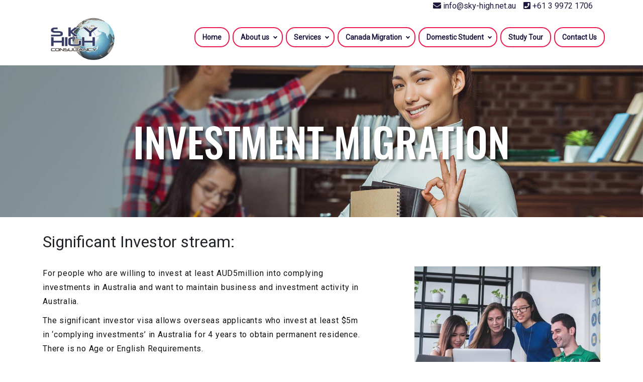

--- FILE ---
content_type: text/html; charset=utf-8
request_url: https://www.sky-high.net.au/investment-migration
body_size: 10051
content:


<!DOCTYPE html>

<html xmlns="http://www.w3.org/1999/xhtml">
<head><title>
	Investment Migration | Sky High Consultancy
</title><meta name="viewport" content="width=device-width, initial-scale=1, shrink-to-fit=no" /><link href="/src/bootstrap/bootstrap.min.css" rel="stylesheet" /><link href="/src/css/reset.css?v=12" rel="stylesheet" /><link href="/src/css/main.css?v=6" rel="stylesheet" /><link href="/src/menu/styles.css?v=2" rel="stylesheet" />
 
    <script src="/src/js/jquery-latest.min.js"></script>
    <script src="/src/bootstrap/popper.min.js"></script>
    <script src="/src/bootstrap/bootstrap.min.js"></script>
    <script src="/src/menu/script.js?v=2"></script>
    <script src="/src/js/main.js?v=2"></script>
 
    <link rel="icon" type="image/png" href="/src/img/basic/favicon.png" /><meta name="description" content="Sky-high consultancy helps you with investment-migration of various types in Australia. For more information contact us today!" /><meta name="keywords" content="Investment Migration" /></head>
<body>
    <form method="post" action="./details.aspx?fn1=investment-migration" id="form1">
<div class="aspNetHidden">
<input type="hidden" name="__VIEWSTATE" id="__VIEWSTATE" value="MuYatuR7IFFXD/OVGGGGU0ByhAufAkP2y+NVs0kDOvsiAsRS97IVQUfVyNknlutPdYIGV3vAaO/Ex5xh964XzaUyeiRrIzxQsBKGVPcPomXRC2P+YBO0ba2FWGoXH7DHdzNW9A45Ye19K8XK66U39mDtoNNXlJ6nHJ9FffNNVZC4PMSbRru6VViim75Wec987G/r7V6JujIxdWcee1jkqna+HTMhbtbTnFwDXjgC/kNwIrn3BWa3I5w5QuARvjKmWMbyn3wrsapNTr7PxHVAAC98B11GTzOYSpFRkAGcB433GqI/CFDJ9lt8H7gnwGS7CHFHBw7Rkf/UZYq0nuRO23jU876Im1mx936nTFgSF5pzrH0K3lXT5eYhWZyZ+WTyzWFbyMjEvdHtYpcR46VQe9XTrVrvkZ42dPu+KKq9JsMffUSJ3Zk4BdJO53RP5v/Qh9kOPrcx2eUGJ4lo0piIL9HPNjpjywwqyOBYP0YXY59uTBq2XVfoeNmmmsMV2GecMo6XAvp5T3WSjzVUJq1qZ9CaGA6RKk9V67kUNdSMFSm3khZEwFMBpZwQocUk4ebsQ+F643Qnd/4lqM7jdorsnxdEjUU1Besz3Lgq0SzFQlW5qsfy3whYCUv1n4NC/+KT0psZKKMO47HPcBaXD/XNjTyjUy5wVzPGEPamlEn3eaMqigzb+vJtWBmpoayTkPNCniIWm14kXThyTxP/l/hlvvjsikPZB/hZXdoFCXFN1vLajoppP7JPBjJvqRmsUenHI1p0uk1TJCzKGl7WWEnaSfStobq4YYbzMVlaCxU2tBvF/[base64]/zQ0KAvD0zmTPHpROvAA9DkpciatbDYQ27Vbkw4wP1fcBaPqp1R8udC55qTl+YSsN8571Yx/2XKtNsfNRgnNYBVI9EqOK6HV7IF81KFBH3HpBNjEZxr4fqL/UZEAvIChqf7H6Nl5f9+6tnNQ94daBvhfqaAFct/giicTuDFHyzk9Y10b+tvIxMfsl4edBmecxORAeEFcHR6uquusxpNy6WJEJkFc0Cwj0t9p8L4HiKFdqmhQQsmMZbylVCZ65sW9iAD1JHwgfTCXncqRJuz4jb5MkNsDLWDOHbVT2tuLvKUe9F2ON0gXl/y3MmHNyzIGWC3Uhx5ZXqJXQBZbPDqOTKPBlA0YpzLQPBw7zpNf0izsQUnArmk8UuM/wQUObOm0WL4VCQIAleGNjLLBCB3bqmswBDNU+fwMseycEimATebIxqQzcixKG5cVJh+CiQD+/T/u9Ma7s/xkd+LtKJFlQeSoRN+din2/jmv36uIvNvKUJ9RA535G6VzwRmY1x4bYPhk+N8DrdpMPVxzkDag7OiCt//Qu2CZVr6DDCTGgp+/pqXsRWFp895BZDV+/OJD5brbTb+QRKxk+K8ESm9zL+a64hGSwRRzbaZMz7Nc15PkUScCr9TClxFIIcqygDnPYqokPuxFVOo1CrH0NHjleSnnVsHwPA6N4+75SITUk4sTt2VNaGIjVgb5BU0p43on2YOHWHs3aXoj7kSxv6wdrLaBQcFzByW65G+srUiVeGA6i4VDp/gJHV/mWE0VAI9XnSUdTNG5jj75mGpM24nwY8G9mEhIBVdKrt1JeuKFFj6CQNAPDlNSrUkA6b1iWXC5xNPk0th13vJ13rIcdTJXbQoHu2+iJiHFUUWnWFAfQ3zwmm9022cLItWQphMn9jIVqyUOEcMxahVi4/1VIXdhrX53j45/wgDlyX+aKlOAuHfhKXlL9OfCqACN3Kj8oX0+emipiA7/qbXMlqwFSYGwW2uQWGF8gCwdhs7QGLsN493baduKp72TKEPTIPXBoQXeBdAd2CH+YybKtju2TbAkbFNcoPltJkKCbcEimXbkO7ulgX5oIl+9TzS3NIGLPvSEL98nS2GoN+o7ZZCvsxVpztn/yDjZCoi8wRFZNP36ONDlOA+JDFfQnUdAXcxMXLcmjlWwKMy1RCPDykLaJcN4yGRJmkX6V+FRPdUN9WVaYYmhLhL45dIA/+3GeZOGo2jbg2pZAwcl0y+gwbeN/Nzvi8VsTzEjtocf1pqnpTeaAi++pj41k3vtuCRDzXDlBtiwntNeEavVDujUtjLGSIT+IpHaLwcZOb0ulxccnkBXzXKH8dbzZwRnWHlpFWmoENNFo75yxy9BB5x+bCqKyWwZtEg0U8zaESssY5wGRib4dQpEoFsHVcLMtejP45LwCDzqrPddjTSRiUMfoU+fDBv/N/4jxcbI+SgJQEIQMbF0IZjHGqWMKpq9iNfAy/TdS4MEdiTVwuDHwx7Y7bqD0DqmlGDluiQ41WkErOMkpnlF1F/C61taJ+4pCnH5Ba7z/Nm5JtCf1o+KpE6xv6EjmHe+ngJP/kCfKS8P/RS/xf9d2BWiilYFjQTLB2YXmsOnb/WVhlq5FGNTOiy1EoqDVYkMnlR9p61HA7MUA9KpEsD+Cm26zwTMlX0nVgvGkq7fOVKONxXFm+mxtFLh8Zn8dgAOHBlInSy1c/9AuxA4QprtHc0ybzyYaQS4zU5Alb4ApeFZX+1sPQ04bnV6T2d9XkDuGmPcO3OLfrm4faaB86mG8BmriXoOHb7s3a22IeyB/NN6bvD9Jt3T/FVmvptSGrM6khs7lscJoFQwf40l7kFVaQb3z1XebuZE2E1UOLzJKSz8L9vM7BH23C7VdW/5VOqWQnSM9kmCS+ouvyyL0J8xmiorTpAYfM73ggdLzcT5Nadbr0M9gs0Fncz+RAANk72YjS8QXfKEfHZEZSfR0NA52tYxbkLetJldGLHAqLszyKtSoTFpYkCe06+oK2zOMa8Bv9q+cKkdLIQLvm3mufxYi+v51vzjBcai5FFZW5wz60S/YmcGlw2pjlCI5R3YBVoTmALH7ZxOzjWXr5OU10yNQWpQS89qfKv7S6SwGgbF866cEgxP8kcLPBeOiHP2GS/aGoDTWnoHrtCJBpEaPu4n/FHWCTUD6AvbS5h7kbMXlitZqXX2q5eKJuwVF3ygqEE0uulWTsXG+4zkSWTkWPxTEsOr3rp1pSsR368SQgkve1nf98NrlLWdDtlhuhW0R5u6PLZ+UcAlGh7kTW3GMYi0EZ1kkMaqfbbRdF+n2VV20YIrfl/gB5mlnBZ3CTWRjjUWk3g40dP1r7Dusy23E8VeIrc+UyxjPpnECoCMm9jvVJQ29aoMTIemHy4nLmjwvQXmxNDtbp0b2vARCXFkkm3TkQ2Y0ldX2WggJMY9emfubZMlWZqPXN8UTQOQJyS1Xj25YXiz3Syxw08YjG3giNiP5hTBSSBs0j7/d14FPX7dFM5W5TmTgyW68Xz/9bS0O8P0san1XTqHrOKCNKVAV3qBrcTYMR2Yp2/rRUfJt+R1AwQ6x1Du9DsBVl4DM1mogkgP2vUh87UpcAZXtko9xAdvoKrh9SIf2SAXVBGASNEOuN60XRgnw0qCsYhIfBvRzk5EN+O56XP1jZX5AWtYUygUaRL8tI9ugnGk74Ci7BSgVVNkO3KfOgIbuobytyLCFj5p9Y99t7Pbd/9IxPKiiGyEvLDvytOE4cR1Wxa4bYqCNKKZC76v1zfrv0JsG8XMXZL9bW7M9J2+vaKHVEQvjVWzgbbEIs0ratWTvKwqICXJw9zdOGtL2IH9PugesNMrJ30iZio7isf6s8ryazZf4AUMNxzJrK5+ygZ1Bizjva2JIo+kUAEVcsdZTS4+PTrFp/5CG0wjcdZfYTY/FxLGti1qsGDHSTXm7jHSI0gq9o4/AxSXbr0AsMDvF+itI0Td5QJeB0U/qI0HlZlSPd2otnQWiKqDNdggkiew1THDDfDEK4asvgjLoitGRZNz3KXAL5axKCmODiDvu0Kk7GYJSvGzSpDRfTTnnCxjJshVG+O4D2AQuj+VcHn5/d7/S4+7H+TMJSobhM6IGW5wx2pS1BbXsj2xwU4J7a46x+35M4kh+01GiMHoeA3a6G+GNGnHE0bF/uZX/r6DGQkD0F+dogToCmjtKGtxMX/lsBdLKJyvRTZrWSz0gaC9zX9aazDNXqaHJ+WjHQHtaSB3ssVUCOPROjj5aTxl2f5nEoR36TVWtVuW3YT+3aHEQutW98U3lh1cVyGxh50O//7oUI0IMWNV1OICpCNgXYBv8OQWT8lp8jlgw8+aGcosaW6QFFJ1JtjmxIzvZXhRryfWk+zg9wb7obYu9kQLpEK5IHg/zmVbnZw2cSvzSIfWsXAHfClmrkj8uj7IpLxI9FjZox6UVNh46oFD3iPuinuJvWUuSf7YlGaejGclUR79pek2gDW9FeBlSAn+ZRFcszepYD76pIrslYerda/Kwf5nFsuyDeILwz8GXn4QTqA/4FE21pXAtmq+XTv3klemQpFuUYEdwtJwdnQViZcMobEsAnAcmA80ITtZcbENTwrhM3sZiTgdSP1nBSf+8pETWYRXzIOa+mP0HB2GIpd9FCBF9RrQgLBvJZfbLlBhb4clT3ZUzXrhjvq0+tcfyljO7tgpFY8uYH099jUVBbN3kAPxmvF+bRobG8FBE72+WuCz8/qwtKewgXNrk7Rq4rYSo4aze7b5vvQiniFHf9AedbJ0DFlT4RJoQdgxg7C8vjE8+wlM8r3Tm1QgxSv4HBOjCXXmsegfYOMo6hyCcNe+XXbi7aqAi88wQLeTOtbAbEYGF6wX2SNhehxNtGTpw98un9/zj3z0TkrKFG7NiIvfQypTfzvlSmVwrdzHH0CdR0B/m7uPb76zC0RCw/s2YyTbwe52zJPJ3GZgBIA+tviBHyS1pl1NGaieqQHHQ5P/FE1BCo/kz4wofLt/1ZyQoTmBy2nk7QeCkkIUFra6VUNgML1nv/OqZGpLS76uDs/dy0p/GVG/0pId/p2vJ9HGciwnHKKVV4UM2hTTpBdSKOTfjxuCYRb524zMdfYpgMdwn8fLfbxd36BkUM6vfPA5caUqpHOqQsd/N6rLaCjKvMk2sxUTTvGrtCJQkE7IbLAQH9lTViU+aQheONjBhVYIreb7uUsdkGKq7qKZpM9ssAtQyqKmW7QvujQGr6jHpDs+wVrk6pV+mCJt0cvwYj4qqRahi5VuW6SGL+uMVEPK59kTAgpux3++f4fsZpjeZphShUJkKgqmbxFsBmlBHU=" />
</div>

<div class="aspNetHidden">

	<input type="hidden" name="__VIEWSTATEGENERATOR" id="__VIEWSTATEGENERATOR" value="CB22C0CA" />
</div>
        
<link rel="stylesheet" href="https://use.fontawesome.com/releases/v5.11.2/css/all.css" integrity="sha384-KA6wR/X5RY4zFAHpv/CnoG2UW1uogYfdnP67Uv7eULvTveboZJg0qUpmJZb5VqzN" crossorigin="anonymous">
<header class="container-fluid dt pa0 bcm mfreeze" id="header-main">
	 <div class="container top-header"><a href="mailto:info@sky-high.net.au"><i class="fa fa-envelope" aria-hidden="true"></i> info@sky-high.net.au</a><a href="tel:+61399721706" onclick="gtag('event','Call us',{event_category:'Click To Call',event_action:'Call',event_label:'Phone Number'});"><i class="fa fa-phone-square" aria-hidden="true"></i> +61 3 9972 1706</a></div>
    <div class="container pa0">
        <div class="fl cl12 cl2d">
            <a class="logo" href="/"><img src="/src/img/basic/logo.png" alt="Sky High Consultancy"/></a>
        </div>
        <div class="fr cl12 cl10d pt4d">
            <nav id="cssmenu">
                <ul>
                    <li><a href="/" title="About us">Home</a></li>
                    <li><a href="/about-us" title="About us">About us</a>
                        <ul>
                            <li><a href="/why-choose-us"><i class="fas fa-angle-right ttc1"></i> Why Choose Us</a></li>
                        </ul>
                    </li>
                    <li><a href="/services" title="Courses">Services</a>
                        <ul>
                            <li><a href="/education-and-training"><i class="fas fa-angle-right ttc1"></i> Education and Training</a></li>
                            <li><a href="/immigration-visa-services"><i class="fas fa-angle-right ttc1"></i> Immigration Visa Services</a></li>
                            <li><a href="/investment-migration"><i class="fas fa-angle-right ttc1"></i> Investment Migration</a></li>
                            <li><a href="/services-in-nutshell"><i class="fas fa-angle-right ttc1"></i> Services in Nutshell</a></li>
							 <li><a href="/canada-migration-agent"><i class="fas fa-angle-right ttc1"></i> Canada Migration</a>
</li>
							  <li><a href="/professional-year-program"><i class="fas fa-angle-right ttc1"></i> Professional Year Program</a></li>
                         </ul>
                    </li>
                    <li><a href="/canada-migration" title="Courses">Canada Migration</a>
                        <ul>
                            <li><a href="/student-visa"><i class="fas fa-angle-right ttc1"></i> Student Visa</a></li>
                            <li><a href="/red-seal-program"><i class="fas fa-angle-right ttc1"></i> RED Seal Program</a></li>
                            <li><a href="/crs-canada-point"><i class="fas fa-angle-right ttc1"></i> CRS CANADA POINT</a></li>
                            <li><a href="/documents-requirement"><i class="fas fa-angle-right ttc1"></i> Documents Requirement</a></li>
                         </ul>
                    </li>
                    <li><a href="/" title="Courses">Domestic Student</a>
                        <ul>
                            <li><a href="/free-upskill-domestic-course"><i class="fas fa-angle-right ttc1"></i> Free Upskill Domestic Course</a></li>
                            <li><a href="#"><i class="fas fa-angle-right ttc1"></i> Government funding Course</a>
                                <ul>
                                    <li><a href="/certificate-iv-in-ageing-support"><i class="fas fa-angle-right ttc1"></i> Ageing Support</a></li>
                                    <li><a href="/diploma-of-early-childhood-education-and-care"><i class="fas fa-angle-right ttc1"></i> Children Services </a></li>
                                    <li><a href="/diploma-of-nursing"><i class="fas fa-angle-right ttc1"></i> Nursing</a></li>
                                    <li><a href="/free-upskill-domestic-course"><i class="fas fa-angle-right ttc1"></i> More</a></li>
                                </ul>
                            </li>
                         </ul>
                    </li>
                    <li><a href="/study-tour" title="Study Tour">Study Tour</a></li>
                    <li><a href="/contact" title="Contact Us">Contact Us</a>
                </ul>
            </nav>
        </div>
    </div>
		<!-- Global site tag (gtag.js) - Google Analytics -->
<script async src="https://www.googletagmanager.com/gtag/js?id=UA-204294208-11"></script>
<script>
  window.dataLayer = window.dataLayer || [];
  function gtag(){dataLayer.push(arguments);}
  gtag('js', new Date());

  gtag('config', 'UA-204294208-11');
</script>
</header>
        <main>
            <section class="container-fluid profile">
                <div id="IMGPANEL">
                    <picture>
                        <source id="IMAGESMALL" srcset="/src/img/profile/small.jpg" media="(max-width:799px)" />
                        <img src="/src/img/profile/large.jpg" id="IMAGEFULL" alt="" />
                    </picture>
                </div>
                <div class="container"><h1 id="ARTICLEHEAD">Investment Migration</h1></div>
            </section>
            
                    <section class='container-fluid pt6 pb2 ' id="SignificantInvestorstream:" >
                        <div class="container dt"><h2 class="sht">Significant Investor stream:</h2></div>
                        <div class="container dt"><div class="oc8 fl custom  " ><div class="cbox pr20t pr20d  "><div class="ccontent  "><p>For people who are willing to invest at least AUD5million into complying investments in Australia and want to maintain business and investment activity in Australia.</p>
<p>The significant investor visa allows overseas applicants who invest at least $5m in &lsquo;complying investments&rsquo; in Australia for 4 years to obtain permanent residence. There is no Age or English Requirements.</p>
<p>There is no requirement to meet the Business Innovation and Investment points test.</p></div></div></div><div class="oc4 fl custom  " ><div class="cbox  "><img class="cimg  " src="/src/img/posts/small1099.jpg?v=01101318" alt="" /></div></div></div>
                    </section>
                
                    <section class='container-fluid pt6 pb2 bce' id="2" >
                        <div class="container dt"><h2 class="sht">Stage 1 – 188 Significant Investment Visa (Provisional)</h2></div>
                        <div class="container dt"><div class="oc4 fl custom  " ><div class="cbox  "><img class="cimg  " src="/src/img/posts/small1100.jpg?v=01101334" alt="" /></div></div><div class="oc8 fl custom  " ><div class="cbox pl20t pl20d  "><div class="ccontent  "><p>This is a 4 year visa that is granted once the complying investment has been made. The visa allows multiple entries into Australia.</p>
<p>Applying for this visa is quite complex and involves several steps and assessment by &ldquo;complying investments&rdquo;, State Nomination departments and receiving an &ldquo;invitation to apply&rdquo; from the Department of Immigration prior to the Visa being lodged.</p>
<p>Once the visa is lodged it will be substantially processed, before you are requested to make the complying investment. Once the investment has been made, the visa will be granted.</p></div></div></div></div>
                    </section>
                
                    <section class='container-fluid pt6 pb2 ' id="3" >
                        <div class="container dt"><h2 class="sht">Stage 2 – 888 Significant Investment Visa (Permanent)</h2><div class="shd"><p>This Permanent Visa can be applied for once you have held a subclass 188 visa for 4 years.</p>
<p>You must also demonstrate that you have held your complying investment for 4 years, while holding the 188 provisional visa.</p>
<p>You must have resided in Australia for at least 160 days during the 4 years of holding the 188 provisional visa. There is no requirement to be in Australia for 40 days every year. These periods in Australia can be either a single stay or multiple trips totaling 160 days.</p>
<p>Once you have held the 188 visa for 4 years, you can apply for the 888 visa at any time in the future. Your application does not have to occur on the final day of the 188.</p></div></div>
                        
                    </section>
                
                    <section class='container-fluid pt6 pb2 bce' id="ComplyingFunds" >
                        
                        <div class="container dt"><div class="oc6 fl custom  " ><div class="cbox pr6t pr6d  "><h3 class="ctitle  ">Complying Funds</h3><div class="ccontent  "><p>Each Australian State or Territory has different minimum requirements for the investment of funds in their own State Bonds system. The balance of investments can be in &ldquo;complying investments&rdquo; of your own choosing. There is no requirement for a &ldquo;complying investment&rdquo; to be profitable for the value of the investment to remain above the $5m threshold for the entire 4 year period of the visa. Once the $5m investment has been made this is sufficient to meet the requirements for the granting of the permanent visa.</p></div></div></div><div class="oc6 fl custom  " ><div class="cbox pl6t pl6d  "><h3 class="ctitle  ">Benefits of the 188 / 888 Significant Investor Visa (SIV)</h3><div class="ccontent  "><ul>
<li>No age restriction</li>
<li>No English requirement</li>
<li>Reduced residency requirement of 160 days over 4 years</li>
<li>No requirement to meet the Business Innovation and Investment points test</li>
</ul></div></div></div></div>
                    </section>
                
            
        </main>
        
<footer class="container-fluid tbc2">
    <div class="container df fww">
        
        <div class="fr cl12 cl6t cl3d pl4d mb4 pt8 fs16 lh28 dba fo3t fo1d">
		<a class="logo" href="https://www.sky-high.net.au/"><img src="/src/img/basic/logo.png" alt="Sky High Consultancy" style="background: white;margin: 0px;padding: 7px;margin-bottom: 12px;"></a>
            <p class="fs24 tce mb5 ff5 fw3 fsn">OPENING HOURS</p>
            <div><span class="ttc1">Mon - Fri :</span> <span class="tcb">9.30 am - 6.00 pm</span></div>
            <div><span class="ttc1">Sat - Sun :</span> <span class="tcb">Closed</span></div>
			<img src="/src/img/basic/ssl.png" alt="Sky High Consultancy" style="width: 110px;">
        </div>
		<div class="fr cl12 cl6t cl3d pl10d mb4 pt8 fs16 lh28 dba fo4t fo2d">
            <p class="fs24 tce mb5 ff5 fw3 fsn">QUICK LINKS</p>
            <a class="tcb tdn ttc1h pl2h ani5" href="/about-us"><i class="fas fa-angle-right ttc1"></i> About us</a>
            <a class="tcb tdn ttc1h pl2h ani5" href="/reviews"><i class="fas fa-angle-right ttc1"></i> Reviews</a>
            <a class="tcb tdn ttc1h pl2h ani5" href="/high-school"><i class="fas fa-angle-right ttc1"></i> High School</a>
            <a class="tcb tdn ttc1h pl2h ani5" href="/blog"><i class="fas fa-angle-right ttc1"></i> Blog</a>
			<a class="tcb tdn ttc1h pl2h ani5" href="/privacy-policy"><i class="fas fa-angle-right ttc1"></i> Privacy Policy</a>
            <a class="tcb tdn ttc1h pl2h ani5" href="/contact"><i class="fas fa-angle-right ttc1"></i> Contact</a>                        
           <div class="icon1 dt mt3">
                <a class="ani5" href="https://www.facebook.com/skyhighconsultancyy" target="_blank"><i class="fab fa-facebook-f"></i></a>
                
                <a class="ani5" href="https://www.instagram.com" target="_blank"><i class="fab fa-instagram"></i></a>
            </div>
       </div>
        <div class="fr cl12 cl6t cl3d pl4d mb4 pt8 fs16 lh28 dba fo3t fo2d">
            <p class="fs24 tce mb5 ff5 fw3 fsn">SERVICES</p>
            <a class="tcb tdn ttc1h pl2h ani5" href="/education-and-training"><i class="fas fa-angle-right ttc1"></i> Education and Training</a>
            <a class="tcb tdn ttc1h pl2h ani5" href="/immigration-visa-services"><i class="fas fa-angle-right ttc1"></i> Immigration Visa Services</a>
            <a class="tcb tdn ttc1h pl2h ani5" href="/investment-migration"><i class="fas fa-angle-right ttc1"></i> Investment Migration</a>
			 <a class="tcb tdn ttc1h pl2h ani5" href="/canada-migration-agent"><i class="fas fa-angle-right ttc1"></i> Canada Migration</a>
			  <a class="tcb tdn ttc1h pl2h ani5" href="/professional-year-program"><i class="fas fa-angle-right ttc1"></i> Professional Year Program</a>
			  <br>
			<iframe src="https://www.google.com/maps/embed?pb=!1m14!1m8!1m3!1d12607.597203829191!2d144.9663033!3d-37.8158276!3m2!1i1024!2i768!4f13.1!3m3!1m2!1s0x0%3A0x95434621ef9cadaf!2sSky%20high%20Consultancy!5e0!3m2!1sen!2sau!4v1629190547035!5m2!1sen!2sau" width="90%" height="200" style="border:0;" allowfullscreen="" loading="lazy"></iframe>
          </div>

	   <div class="fl cl12 cl6t cl3d mb4 pt8 tcb fs16 lh28 pr10 fo1t fo3d">
            <p class="fs24 tce mb5 ff5 fw3 fsn">CONTACT US</p>
            
            <div class="fwb ttc1">Melbourne Office</div>
            <div class="mb4">Suite 704, Level 7, 227 Collins St., Melbourne, VIC 3000, Australia</div>
            <div class="fwb ttc1">Perth Office</div>
            <div class="mb4">2 / 187 Main Street Osborne Park, WA 6017, Australia</div>
            <div><span class="fwb ttc1">Call :</span> <a class="tcb ttc1h" href="tel:+61399721706" onclick="gtag('event','Call us',{event_category:'Click To Call Footer',event_action:'Call',event_label:'Phone Number'});">+61 3 9972 1706</a></div>
            <div><span class="fwb ttc1">Mob :</span> <a class="tcb ttc1h" href="tel:+61433041399" onclick="gtag('event','Call us',{event_category:'Click To Call Footer',event_action:'Call',event_label:'Phone Number'});">+61 433 041 399</a></div>
            <div><span class="fwb ttc1">Fax :</span> <a class="tcb ttc1h" href="tel:+61386772910" onclick="gtag('event','Call us',{event_category:'Click To Call Footer',event_action:'Call',event_label:'Phone Number'});">(+61) 386772910</a></div>
            <div><span class="fwb ttc1">Email :</span> <a class="tcb ttc1h" href="mailto:info@sky-high.net.au">info@sky-high.net.au</a></div>     
            
        </div>
  </div>
  <div class="container tbc2">
    <div class="fs14 tac lh48 tcb">Copyright © 2026 Sky High Consultancy. All Rights Reserved.</div>
  </div>
</footer>





    </form>
</body>
</html>


--- FILE ---
content_type: text/css
request_url: https://www.sky-high.net.au/src/css/reset.css?v=12
body_size: 19615
content:
@import url('https://fonts.googleapis.com/css2?family=Comfortaa:wght@300;400;500;600;700&family=Lato&family=Montserrat&family=Open+Sans&family=Oswald:wght@200;300;400;500;600;700&family=Raleway&family=Roboto&family=Slabo+27px&family=Source+Sans+Pro&display=swap');

html,body,div,span,applet,object,main,article,aside,header,footer,nav,section,hgroup,mark,time,caption,address,details,figure,figcaption,summary,iframe,h1,h2,h3,h4,h5,h6,p,blockquote,pre,a,abbr,acronym,address,big,cite,code,del,dfn,em,font,ins,kbd,q,s,samp,small,strike,sub,sup,tt,var,dl,dt,dd,ol,ul,li,fieldset,form,button,input,optgroup,select,textarea,label,legend,table,caption,tbody,tfoot,thead,tr,th,td,*,*::before,*::after{margin:0;outline:0;padding:0;border:0;font-family:inherit;-webkit-box-sizing:border-box;-moz-box-sizing:border-box;box-sizing:border-box;}
textarea,input.text,input[type="text"],input[type="button"],input[type="submit"],.input-checkbox{-webkit-appearance:none;border-radius:0; }
table{border-collapse:collapse;}ol,ul{list-style:none;}img{display:block;border-style:none;max-width:100%;}a,a:hover{text-decoration:none;}

body{font-family:'Roboto',sans-serif;} 

::-webkit-scrollbar{width:10px;}
::-webkit-scrollbar-track {-webkit-box-shadow:inset 0 0 6px rgba(84,101,111,0.3);}
::-webkit-scrollbar-thumb{background:rgba(84,101,111,0.8);-webkit-box-shadow:inset 0 0 6px rgba(84,101,111,0.5);}
::-webkit-scrollbar-thumb:window-inactive{background:rgba(84,101,111,0.4);}

/*version 1.20.9.1*/
.cp{cursor:pointer;}
.br{border:1px solid #ddd;}
.box{display:table;width:100%;max-width:100%;}

/*Format*/
.mv{display:block;}.mvn{display:none;}
.fl{float:left;}.fr{float:right;}.fn{float:none;}
.clb{clear:both;}.cll{clear:left;}.clr{clear:right;}.cln{clear:none;}
.db{display:block;}.df{display:flex;}.dg{display:grid;}.di{display:inline;}.dib{display:inline-block;}.dn{display:none;}.dt{display:table;}.dba a{display:block;}
.z0{z-index:0;}.z1{z-index:9;}.z2{z-index:99;}.z3{z-index:999;}.z4{z-index:9999;}.z5{z-index:99999;}.z6{z-index:999999;}.z7{z-index:9999999;}.z8{z-index:99999999;}

/*height-width*/
.cl1{width:8.333333%;flex:8.333333%;max-width:8.333333%;}.cl2{width:16.666667%;flex:16.666667%;max-width:16.666667%;}.cl3{width:25%;flex:25%;max-width:25%;}.cl4{width:33.333333%;flex:33.333333%;max-width:33.333333%;}.cl5{width:41.666667%;flex:41.666667%;max-width:41.666667%;}.cl6{width:50%;flex:50%;max-width:50%;}.cl7{width:58.333333%;flex:58.333333%;max-width:58.333333%;}.cl8{width:66.666667%;flex:66.666667%;max-width:66.666667%;}.cl9{width:75%;flex:75%; max-width:75%;}.cl10{width:83.333333%;flex:83.333333%;max-width:83.333333%;}.cl11{width:91.666667%;flex:91.666667%;max-width:91.666667%;}.cl12,.oc1,.oc2,.oc3,.oc4,.oc5,.oc6,.oc7,.oc8,.oc9,.oc10,.oc11,.oc12{width:100%;flex:100%;max-width:100%;}.oc1,.oc2,.oc3,.oc4,.oc5,.oc6,.oc7,.oc8,.oc9,.oc10,.oc11,.oc12{padding:20px 0;}
.w1{width:5%;flex:5%;max-width:5%;}.w2{width:10%;flex:10%;max-width:10%;}.w3{width:15%;flex:15%;max-width:15%;}.w4{width:20%;flex:20%;max-width:20%;}.w5{width:25%;flex:25%;max-width:25%;}.w6{width:30%;flex:30%;max-width:30%;}.w7{width:35%;flex:35%;max-width:35%;}.w8{width:40%;flex:40%;max-width:40%;}.w9{width:45%;flex:45%;max-width:45%;}.w10{width:50%;flex:50%;max-width:50%;}.w11{width:55%;flex:55%;max-width:55%;}.w12{width:60%;flex:60%;max-width:60%;}.w13{width:65%;flex:65%;max-width:65%;}.w14{width:70%;flex:70%;max-width:70%;}.w15{width:75%;flex:75%;max-width:75%;}.w16{width:80%;flex:80%;max-width:80%;}.w17{width:85%;flex:85%;max-width:85%;}.w18{width:90%;flex:90%;max-width:90%;}.w19{width:95%;flex:95%;max-width:95%;}
.wm1{max-width:10px;}.wm2{max-width:20px;}.wm3{max-width:30px;}.wm4{max-width:40px;}.wm5{max-width:50px;}.wm6{max-width:60px;}.wm7{max-width:70px;}.wm8{max-width:80px;}.wm9{max-width:90px;}.wm10{max-width:100px;}.wm11{max-width:110px;}.wm12{max-width:120px;}.wm13{max-width:130px;}.wm14{max-width:140px;}.wm15{max-width:150px;}.wm16{max-width:160px;}.wm17{max-width:170px;}.wm18{max-width:180px;}.wm19{max-width:190px;}.wm20{max-width:200px;}.wm22{max-width:220px;}.wm24{max-width:240px;}.wm26{max-width:260px;}.wm28{max-width:280px;}.wm30{max-width:300px;}
.hta{height:auto;}.ht4{height:16px;}.ht5{height:20px;}.ht6{height:24px;}.ht7{height:28px;}.ht8{height:32px;}.ht9{height:36px;}.ht10{height:40px;}.ht11{height:44px;}.ht12{height:48px;}.ht13{height:52px;}.ht14{height:56px;}.ht15{height:60px;}.ht16{height:64px;}.ht17{height:68px;}.ht18{height:72px;}.ht19{height:76px;}.ht20{height:80px;}.ht21{height:84px;}.ht22{height:88px;}.ht23{height:92px;}.ht24{height:96px;}.ht25{height:100px;}.ht26{height:104px;}.ht27{height:108px;}.ht28{height:112px;}.ht29{height:116px;}.ht30{height:120px;}.ht31{height:124px;}.ht32{height:128px;}.ht33{height:132px;}.ht34{height:136px;}.ht35{height:140px;}.ht36{height:144px;}.ht37{height:148px;}.ht38{height:152px;}.ht39{height:156px;}.ht40{height:160px;}.ht50{height:200px;}.ht60{height:240px;}.ht70{height:280px;}.ht80{height:320px;}.ht90{height:460px;}.ht100{height:400px;}.ht110{height:440px;}.ht120{height:480px;}.ht130{height:520px;}.ht140{height:560px;}.ht150{height:600px;}
.hm10{min-height:100px;}.hm20{min-height:200px;}.hm30{min-height:300px;}.hm40{min-height:400px;}.hm50{min-height:500px;}.hm60{min-height:600px;}
.hx4{max-height:16px;}.hx5{max-height:20px;}.hx6{max-height:24px;}.hx7{max-height:28px;}.hx8{max-height:32px;}.hx9{max-height:36px;}.hx10{max-height:40px;}.hx11{max-height:44px;}.hx12{max-height:48px;}.hx13{max-height:52px;}.hx14{max-height:56px;}.hx15{max-height:60px;}.hx16{max-height:64px;}.hx17{max-height:68px;}.hx18{max-height:72px;}.hx19{max-height:76px;}.hx20{max-height:80px;}.hx21{max-height:84px;}.hx22{max-height:88px;}.hx23{max-height:92px;}.hx24{max-height:96px;}.hx25{max-height:100px;}.hx26{max-height:104px;}.hx27{max-height:108px;}.hx28{max-height:112px;}.hx29{max-height:116px;}.hx30{max-height:120px;}.hx31{max-height:124px;}.hx32{max-height:128px;}.hx33{max-height:132px;}.hx34{max-height:136px;}.hx35{max-height:140px;}.hx36{max-height:144px;}.hx37{max-height:148px;}.hx38{max-height:152px;}.hx39{max-height:156px;}.hx40{max-height:160px;}

/*text*/
.tc0,.tc0h:hover{color:#000;}.tc1,.tc1h:hover{color:#111;}.tc2,.tc2h:hover{color:#222;}.tc3,.tc3h:hover{color:#333;}.tc4,.tc4h:hover{color:#444;}.tc5,.tc5h:hover{color:#555;}.tc6,.tc6h:hover{color:#666;}.tc7,.tc7h:hover{color:#777;}.tc8,.tc8h:hover{color:#888;}.tc9,.tc9h:hover{color:#999;}.tca,.tcah:hover{color:#aaa;}.tcb,.tcbh:hover{color:#bbb;}.tcc,.tcch:hover{color:#ccc;}.tcd,.tcdh:hover{color:#ddd;}.tce,.tceh:hover{color:#eee;}.tcf,.tcfh:hover{color:#fff;}
.tcblue,.tcblueh:hover{color:#007bff;}.tcindigo,.tcindigoh:hover{color:#6610f2;}.tcpurple,.tcpurpleh:hover{color:#6f42c1;}.tcpink,.tcpinkh:hover{color:#e83e8c;}.tcred,.tcredh:hover{color:#dc3545;}.tcorange,.tcorangeh:hover{color:#fd7e14;}.tcyellow,.tcyellowh:hover{color:#ffc107;}.tcgreen,.tcgreenh:hover{color:#28a745;}.tcteal,.tctealh:hover{color:#20c997;}.tccyan,.tccyanh:hover{color:#17a2b8;}.tcgray,.tcgrayh:hover{color:#6c757d;}.tcgraydark,.tcgraydarkh:hover{color:#343a40;}.tcprimary,.tcprimaryh:hover{color:#007bff;}.tcsecondary,.tcsecondaryh:hover{color:#6c757d;}.tcsuccess,.tcsuccessh:hover{color:#28a745;}.tcinfo,.tcinfoh:hover{color:#17a2b8;}.tcwarning,.tcwarningh:hover{color:#ffc107;}.tcdanger,.tcdangerh:hover{color:#dc3545;}.tclight,.tclighth:hover{color:#f8f9fa;}.tcdark,.tcdarkh:hover{color:#343a40;}
.tal{text-align:left;}.tac{text-align:center;}.tar{text-align:right;}.taj{text-align:justify;}
.fs10{font-size:10px;}.fs12{font-size:12px;}.fs14{font-size:14px;}.fs16{font-size:16px;}.fs18{font-size:18px;}.fs20{font-size:20px;}.fs22{font-size:22px;}.fs24{font-size:24px;}.fs26{font-size:26px;}.fs28{font-size:28px;}.fs30{font-size:30px;}.fs32{font-size:32px;}.fs34{font-size:34px;}.fs36{font-size:36px;}.fs38{font-size:38px;}.fs40{font-size:40px;}.fs42{font-size:42px;}.fs44{font-size:44px;}.fs46{font-size:46px;}.fs48{font-size:48px;}.fs50{font-size:50px;}.fs52{font-size:52px;}.fs54{font-size:54px;}.fs56{font-size:56px;}.fs58{font-size:58px;}.fs60{font-size:60px;}
.ls1{letter-spacing:1px;}.ls2{letter-spacing:2px;}.ls3{letter-spacing:3px;}.ls4{letter-spacing:4px;}.ls5{letter-spacing:5px;}.ls6{letter-spacing:6px;}.ls7{letter-spacing:7px;}.ls8{letter-spacing:8px;}.ls9{letter-spacing:9px;}.ls10{letter-spacing:10px;}.ls11{letter-spacing:11px;}.ls12{letter-spacing:12px;}.ls13{letter-spacing:13px;}.ls14{letter-spacing:14px;}.ls15{letter-spacing:15px;}.ls16{letter-spacing:16px;}.ls17{letter-spacing:17px;}.ls18{letter-spacing:18px;}.ls19{letter-spacing:19px;}.ls20{letter-spacing:20px;}
.ofa{overflow:auto;}.ofh{overflow:hidden;}.ofn{overflow:no-content;}.ofs{overflow:scroll;}.ofv{overflow:visible;}
.tdd{text-decoration:dashed;}.tddt{text-decoration:dotted;}.tddb{text-decoration:double;}.tdlt{text-decoration:line-through;}.tdn,.tdnh:hover{text-decoration:none;}.tdo{text-decoration:overline;}.tds{text-decoration:solid;}.tdu{text-decoration:underline;}.tdw{text-decoration:wavy;}
.ff1,.ffrobo{font-family:'Roboto',sans-serif;}.ff2,.ffopen{font-family:'Open Sans',sans-serif;}.ff3,.fflato{font-family:'Lato',sans-serif;}.ff4,.ffslab{font-family:'Slabo 27px',serif;}.ff5,.ffosw{font-family:'Oswald',sans-serif;}.ff6,.ffssp{font-family:'Source Sans Pro',sans-serif;}.ff7,.ffmont{font-family:'Montserrat',sans-serif;}.ff8,.ffrale{font-family:'Raleway',sans-serif;}.ff9,.ffcomf{font-family:'Comfortaa',cursive;}
.fw1{font-weight:100;}.fw2{font-weight:200;}.fw3{font-weight:300;}.fw4{font-weight:400;}.fw5{font-weight:500;}.fw6{font-weight:600;}.fw7{font-weight:700;}.fw8{font-weight:800;}.fw9{font-weight:900;}.fwb{font-weight:bold;}.fwl{font-weight:lighter;}.fwn{font-weight:normal;}
.fsn{font-style:normal;}.fsi{font-style:italic;}
.vab{vertical-align:baseline;}.vabt{vertical-align:bottom;}.vac{vertical-align:central;}.vam{vertical-align:middle;}.vas{vertical-align:sub;}.vasp{vertical-align:super;}.vatb{vertical-align:text-bottom;}.vatt{vertical-align:text-top;}.vat{vertical-align:top;}.vaus{vertical-align:use-script;}                                                                                                                                                                                                                                                                                                                                                                          
.lh16{line-height:16px;}.lh20{line-height:20px;}.lh24{line-height:24px;}.lh28{line-height:28px;}.lh32{line-height:32px;}.lh36{line-height:36px;}.lh40{line-height:40px;}.lh44{line-height:44px;}.lh48{line-height:48px;}.lh52{line-height:52px;}.lh56{line-height:56px;}.lh60{line-height:60px;}.lh64{line-height:64px;}.lh68{line-height:68px;}.lh72{line-height:72px;}.lh76{line-height:76px;}.lh80{line-height:80px;}.lh84{line-height:84px;}.lh88{line-height:88px;}.lh92{line-height:92px;}.lh96{line-height:96px;}.lh100{line-height:100px;}
.ttu{text-transform:uppercase;}.ttc{text-transform:capitalize;}.ttl{text-transform:lowercase;}

/*Border*/
.bw0{border-width:0;}.bw1{border-width:1px;}.bw2{border-width:2px;}.bw3{border-width:3px;}.bw4{border-width:4px;}.bw5{border-width:5px;}.bw6{border-width:6px;}.bw7{border-width:7px;}.bw8{border-width:8px;}.bw9{border-width:9px;}.bw10{border-width:10px;}
.brc0{border-color:#000;}.brc1{border-color:#111;}.brc2{border-color:#222;}.brc3{border-color:#333;}.brc4{border-color:#444;}.brc5{border-color:#555;}.brc6{border-color:#666;}.brc7{border-color:#777;}.brc8{border-color:#888;}.brc9{border-color:#999;}.brca{border-color:#aaa;}.brcb{border-color:#bbb;}.brcc{border-color:#ccc;}.brcd{border-color:#ddd;}.brce{border-color:#eee;}.brcf{border-color:#fff;}.brt{border-color:transparent;}
.ba0{border:0;}.ba1{border:1px;}.ba2{border:2px;}.ba3{border:3px;}.ba4{border:4px;}.ba5{border:5px;}.ba6{border:6px;}.ba7{border:7px;}.ba8{border:8px;}.ba9{border:9px;}.ba10{border:10px;}
.bt0{border-top:0;}.bt1{border-top:1px;}.bt2{border-top:2px;}.bt3{border-top:3px;}.bt4{border-top:4px;}.bt5{border-top:5px;}.bt6{border-top:6px;}.bt7{border-top:7px;}.bt8{border-top:8px;}.bt9{border-top:9px;}.bt10{border-top:10px;}
.bb0{border-bottom:0;}.bb1{border-bottom:1px;}.bb2{border-bottom:2px;}.bb3{border-bottom:3px;}.bb4{border-bottom:4px;}.bb5{border-bottom:5px;}.bb6{border-bottom:6px;}.bb7{border-bottom:7px;}.bb8{border-bottom:8px;}.bb9{border-bottom:9px;}.bb10{border-bottom:10px;}
.bl0{border-left:0;}.bl1{border-left:1px;}.bl2{border-left:2px;}.bl3{border-left:3px;}.bl4{border-left:4px;}.bl5{border-left:5px;}.bl6{border-left:6px;}.bl7{border-left:7px;}.bl8{border-left:8px;}.bl9{border-left:9px;}.bl10{border-left:10px;}
.br0{border-right:0;}.br1{border-right:1px;}.br2{border-right:2px;}.br3{border-right:3px;}.br4{border-right:4px;}.br5{border-right:5px;}.br6{border-right:6px;}.br7{border-right:7px;}.br8{border-right:8px;}.br9{border-right:9px;}.br10{border-right:10px;}
.bss{border-style:solid;}.bsd{border-style:dotted;}.bsh{border-style:dashed;}.bsh{border-style:none;}.bsg{border-style:groove;}.bsb{border-style:double;}

/*radius*/
.rd1{border-radius:5px;}.rd2{border-radius:10px;}.rd3{border-radius:15px;}.rd4{border-radius:20px;}.rd5{border-radius:25px;}.rd6{border-radius:30px;}.rd6{border-radius:30px;}.rd7{border-radius:35px;}.rd8{border-radius:40px;}.rd9{border-radius:45px;}.rd10{border-radius:50px;}.rd11{border-radius:55px;}.rd12{border-radius:60px;}.rd13{border-radius:65px;}.rd14{border-radius:70px;}.rd15{border-radius:75px;}.rd16{border-radius:80px;}.rd17{border-radius:85px;}.rd18{border-radius:90px;}.rd19{border-radius:95px;}.rd20{border-radius:100px;}.rd1p{border-radius:5%;}.rd2p{border-radius:10%;}.rd3p{border-radius:15%;}.rd4p{border-radius:20%;}.rd5p{border-radius:25%;}.rd6p{border-radius:30%;}.rd7p{border-radius:35%;}.rd8p{border-radius:40%;}.rd9p{border-radius:45%;}.rd10p{border-radius:50%;}
.rdtl1{border-top-left-radius:5px;}.rdtl2{border-top-left-radius:10px;}.rdtl3{border-top-left-radius:15px;}.rdtl4{border-top-left-radius:20px;}.rdtl5{border-top-left-radius:25px;}.rdtl6{border-top-left-radius:30px;}.rdtl7{border-top-left-radius:35px;}.rdtl8{border-top-left-radius:40px;}.rdtl9{border-top-left-radius:45px;}.rdtl10{border-top-left-radius:50px;}.rdtl11{border-top-left-radius:55px;}.rdtl12{border-top-left-radius:60px;}.rdtl13{border-top-left-radius:65px;}.rdtl14{border-top-left-radius:70px;}.rdtl15{border-top-left-radius:75px;}.rdtl16{border-top-left-radius:80px;}.rdtl17{border-top-left-radius:85px;}.rdtl18{border-top-left-radius:90px;}.rdtl19{border-top-left-radius:95px;}.rdtl20{border-top-left-radius:100px;}.rdtl1p{border-top-left-radius:5%;}.rdtl2p{border-top-left-radius:10%;}.rdtl3p{border-top-left-radius:15%;}.rdtl4p{border-top-left-radius:20%;}.rdtl5p{border-top-left-radius:25%;}.rdtl6p{border-top-left-radius:30%;}.rdtl7p{border-top-left-radius:35%;}.rdtl8p{border-top-left-radius:40%;}.rdtl9p{border-top-left-radius:45%;}.rdtl10p{border-top-left-radius:50%;}.rdtl11p{border-top-left-radius:55%;}.rdtl12p{border-top-left-radius:60%;}.rdtl13p{border-top-left-radius:65%;}.rdtl14p{border-top-left-radius:70%;}.rdtl15p{border-top-left-radius:75%;}.rdtl16p{border-top-left-radius:80%;}.rdtl17p{border-top-left-radius:85%;}.rdtl18p{border-top-left-radius:90%;}.rdtl19p{border-top-left-radius:95%;}.rdtl20p{border-top-left-radius:100%;}
.rdtr1{border-top-right-radius:5px;}.rdtr2{border-top-right-radius:10px;}.rdtr3{border-top-right-radius:15px;}.rdtr4{border-top-right-radius:20px;}.rdtr5{border-top-right-radius:25px;}.rdtr6{border-top-right-radius:30px;}.rdtr7{border-top-right-radius:35px;}.rdtr8{border-top-right-radius:40px;}.rdtr9{border-top-right-radius:45px;}.rdtr10{border-top-right-radius:50px;}.rdtr11{border-top-right-radius:55px;}.rdtr12{border-top-right-radius:60px;}.rdtr13{border-top-right-radius:65px;}.rdtr14{border-top-right-radius:70px;}.rdtr15{border-top-right-radius:75px;}.rdtr16{border-top-right-radius:80px;}.rdtr17{border-top-right-radius:85px;}.rdtr18{border-top-right-radius:90px;}.rdtr19{border-top-right-radius:95px;}.rdtr20{border-top-right-radius:100px;}.rdtr1p{border-top-right-radius:5%;}.rdtr2p{border-top-right-radius:10%;}.rdtr3p{border-top-right-radius:15%;}.rdtr4p{border-top-right-radius:20%;}.rdtr5p{border-top-right-radius:25%;}.rdtr6p{border-top-right-radius:30%;}.rdtr7p{border-top-right-radius:35%;}.rdtr8p{border-top-right-radius:40%;}.rdtr9p{border-top-right-radius:45%;}.rdtr10p{border-top-right-radius:50%;}.rdtr11p{border-top-right-radius:55%;}.rdtr12p{border-top-right-radius:60%;}.rdtr13p{border-top-right-radius:65%;}.rdtr14p{border-top-right-radius:70%;}.rdtr15p{border-top-right-radius:75%;}.rdtr16p{border-top-right-radius:80%;}.rdtr17p{border-top-right-radius:85%;}.rdtr18p{border-top-right-radius:90%;}.rdtr19p{border-top-right-radius:95%;}.rdtr20p{border-top-right-radius:100%;}
.rdbl1{border-bottom-left-radius:5px;}.rdbl2{border-bottom-left-radius:10px;}.rdbl3{border-bottom-left-radius:15px;}.rdbl4{border-bottom-left-radius:20px;}.rdbl5{border-bottom-left-radius:25px;}.rdbl6{border-bottom-left-radius:30px;}.rdbl7{border-bottom-left-radius:35px;}.rdbl8{border-bottom-left-radius:40px;}.rdbl9{border-bottom-left-radius:45px;}.rdbl10{border-bottom-left-radius:50px;}.rdbl11{border-bottom-left-radius:55px;}.rdbl12{border-bottom-left-radius:60px;}.rdbl13{border-bottom-left-radius:65px;}.rdbl14{border-bottom-left-radius:70px;}.rdbl15{border-bottom-left-radius:75px;}.rdbl16{border-bottom-left-radius:80px;}.rdbl17{border-bottom-left-radius:85px;}.rdbl18{border-bottom-left-radius:90px;}.rdbl19{border-bottom-left-radius:95px;}.rdbl20{border-bottom-left-radius:100px;}.rdbl1p{border-bottom-left-radius:5%;}.rdbl2p{border-bottom-left-radius:10%;}.rdbl3p{border-bottom-left-radius:15%;}.rdbl4p{border-bottom-left-radius:20%;}.rdbl5p{border-bottom-left-radius:25%;}.rdbl6p{border-bottom-left-radius:30%;}.rdbl7p{border-bottom-left-radius:35%;}.rdbl8p{border-bottom-left-radius:40%;}.rdbl9p{border-bottom-left-radius:45%;}.rdbl10p{border-bottom-left-radius:50%;}.rdbl11p{border-bottom-left-radius:55%;}.rdbl12p{border-bottom-left-radius:60%;}.rdbl13p{border-bottom-left-radius:65%;}.rdbl14p{border-bottom-left-radius:70%;}.rdbl15p{border-bottom-left-radius:75%;}.rdbl16p{border-bottom-left-radius:80%;}.rdbl17p{border-bottom-left-radius:85%;}.rdbl18p{border-bottom-left-radius:90%;}.rdbl19p{border-bottom-left-radius:95%;}.rdbl20p{border-bottom-left-radius:100%;}
.rdbr1{border-bottom-right-radius:5px;}.rdbr2{border-bottom-right-radius:10px;}.rdbr3{border-bottom-right-radius:15px;}.rdbr4{border-bottom-right-radius:20px;}.rdbr5{border-bottom-right-radius:25px;}.rdbr6{border-bottom-right-radius:30px;}.rdbr7{border-bottom-right-radius:35px;}.rdbr8{border-bottom-right-radius:40px;}.rdbr9{border-bottom-right-radius:45px;}.rdbr10{border-bottom-right-radius:50px;}.rdbr11{border-bottom-right-radius:55px;}.rdbr12{border-bottom-right-radius:60px;}.rdbr13{border-bottom-right-radius:65px;}.rdbr14{border-bottom-right-radius:70px;}.rdbr15{border-bottom-right-radius:75px;}.rdbr16{border-bottom-right-radius:80px;}.rdbr17{border-bottom-right-radius:85px;}.rdbr18{border-bottom-right-radius:90px;}.rdbr19{border-bottom-right-radius:95px;}.rdbr20{border-bottom-right-radius:100px;}.rdbr1p{border-bottom-right-radius:5%;}.rdbr2p{border-bottom-right-radius:10%;}.rdbr3p{border-bottom-right-radius:15%;}.rdbr4p{border-bottom-right-radius:20%;}.rdbr5p{border-bottom-right-radius:25%;}.rdbr6p{border-bottom-right-radius:30%;}.rdbr7p{border-bottom-right-radius:35%;}.rdbr8p{border-bottom-right-radius:40%;}.rdbr9p{border-bottom-right-radius:45%;}.rdbr10p{border-bottom-right-radius:50%;}.rdbr11p{border-bottom-right-radius:55%;}.rdbr12p{border-bottom-right-radius:60%;}.rdbr13p{border-bottom-right-radius:65%;}.rdbr14p{border-bottom-right-radius:70%;}.rdbr15p{border-bottom-right-radius:75%;}.rdbr16p{border-bottom-right-radius:80%;}.rdbr17p{border-bottom-right-radius:85%;}.rdbr18p{border-bottom-right-radius:90%;}.rdbr19p{border-bottom-right-radius:95%;}.rdbr20p{border-bottom-right-radius:100%;}

/*Padding*/
.pa0{padding:0;}.pl0{padding-left:0;}.pr0{padding-right:0;}.pt0{padding-top:0;}.pb0{padding-bottom:0;}
.pa1{padding:5px;}.pl1,.pl1h:hover{padding-left:5px;}.pr1{padding-right:5px;}.pt1{padding-top:5px;}.pb1{padding-bottom:5px;}.px1{padding:0 5px;}.py1{padding:5px 0;}.pl1p{padding-left:5%;}.pr1p{padding-right:5%;}.pt1p{padding-top:5%;}.pb1p{padding-bottom:5%;}
.pa2{padding:10px;}.pl2,.pl2h:hover{padding-left:10px;}.pr2{padding-right:10px;}.pt2{padding-top:10px;}.pb2{padding-bottom:10px;}.px2{padding:0 10px;}.py2{padding:10px 0;}.pl2p{padding-left:10%;}.pr2p{padding-right:10%;}.pt2p{padding-top:10%;}.pb2p{padding-bottom:10%;}
.pa3{padding:15px;}.pl3,.pl3h:hover{padding-left:15px;}.pr3{padding-right:15px;}.pt3{padding-top:15px;}.pb3{padding-bottom:15px;}.px3{padding:0 15px;}.py3{padding:15px 0;}.pl3p{padding-left:15%;}.pr3p{padding-right:15%;}.pt3p{padding-top:15%;}.pb3p{padding-bottom:15%;}
.pa4{padding:20px;}.pl4,.pl4h:hover{padding-left:20px;}.pr4{padding-right:20px;}.pt4{padding-top:20px;}.pb4{padding-bottom:20px;}.px4{padding:0 20px;}.py4{padding:20px 0;}.pl4p{padding-left:20%;}.pr4p{padding-right:20%;}.pt4p{padding-top:20%;}.pb4p{padding-bottom:20%;}
.pa5{padding:25px;}.pl5{padding-left:25px;}.pr5{padding-right:25px;}.pt5{padding-top:25px;}.pb5{padding-bottom:25px;}.px5{padding:0 25px;}.py5{padding:25px 0;}.pl5p{padding-left:25%;}.pr5p{padding-right:25%;}.pt5p{padding-top:25%;}.pb5p{padding-bottom:25%;}
.pa6{padding:30px;}.pl6{padding-left:30px;}.pr6{padding-right:30px;}.pt6{padding-top:30px;}.pb6{padding-bottom:30px;}.px6{padding:0 30px;}.py6{padding:30px 0;}.pl6p{padding-left:30%;}.pr6p{padding-right:30%;}.pt6p{padding-top:30%;}.pb6p{padding-bottom:30%;}
.pa7{padding:55px;}.pl7{padding-left:35px;}.pr7{padding-right:35px;}.pt7{padding-top:35px;}.pb7{padding-bottom:35px;}.px7{padding:0 35px;}.py7{padding:35px 0;}.pl7p{padding-left:35%;}.pr7p{padding-right:35%;}.pt7p{padding-top:35%;}.pb7p{padding-bottom:35%;}
.pa8{padding:40px;}.pl8{padding-left:40px;}.pr8{padding-right:40px;}.pt8{padding-top:40px;}.pb8{padding-bottom:40px;}.px8{padding:0 40px;}.py8{padding:40px 0;}.pl8p{padding-left:40%;}.pr8p{padding-right:40%;}.pt8p{padding-top:40%;}.pb8p{padding-bottom:40%;}
.pa9{padding:45px;}.pl9{padding-left:45px;}.pr9{padding-right:45px;}.pt9{padding-top:45px;}.pb9{padding-bottom:45px;}.px9{padding:0 45px;}.py9{padding:45px 0;}.pl9p{padding-left:45%;}.pr9p{padding-right:45%;}.pt9p{padding-top:45%;}.pb9p{padding-bottom:45%;}
.pa10{padding:50px;}.pl10{padding-left:50px;}.pr10{padding-right:50px;}.pt10{padding-top:50px;}.pb10{padding-bottom:50px;}.px10{padding:0 50px;}.py10{padding:50px 0;}.pl10p{padding-left:50%;}.pr10p{padding-right:50%;}.pt10p{padding-top:50%;}.pb10p{padding-bottom:50%;}
.pa12{padding:60px;}.pl12{padding-left:60px;}.pr12{padding-right:60px;}.pt12{padding-top:60px;}.pb12{padding-bottom:60px;}.px12{padding:0 60px;}.py12{padding:60px 0;}.pl12p{padding-left:60%;}.pr12p{padding-right:60%;}.pt12p{padding-top:60%;}.pb12p{padding-bottom:60%;}
.pa14{padding:70px;}.pl14{padding-left:70px;}.pr14{padding-right:70px;}.pt14{padding-top:70px;}.pb14{padding-bottom:70px;}.px14{padding:0 70px;}.py14{padding:70px 0;}.pl14p{padding-left:70%;}.pr14p{padding-right:70%;}.pt14p{padding-top:70%;}.pb14p{padding-bottom:70%;}
.pa16{padding:80px;}.pl16{padding-left:80px;}.pr16{padding-right:80px;}.pt16{padding-top:80px;}.pb16{padding-bottom:80px;}.px16{padding:0 80px;}.py16{padding:80px 0;}.pl16p{padding-left:80%;}.pr16p{padding-right:80%;}.pt16p{padding-top:80%;}.pb16p{padding-bottom:80%;}
.pa18{padding:90px;}.pl18{padding-left:90px;}.pr18{padding-right:90px;}.pt18{padding-top:90px;}.pb18{padding-bottom:90px;}.px18{padding:0 90px;}.py18{padding:90px 0;}.pl18p{padding-left:90%;}.pr18p{padding-right:90%;}.pt18p{padding-top:90%;}.pb18p{padding-bottom:90%;}
.pa20{padding:100px;}.pl20{padding-left:100px;}.pr20{padding-right:100px;}.pt20{padding-top:100px;}.pb20{padding-bottom:100px;}.px20{padding:0 5px;}.py20{padding:100px 0;}.pl20p{padding-left:100%;}.p20p{padding-right:100%;}.pt20p{padding-top:100%;}.pb20p{padding-bottom:100%;}

/*Margin*/
.ma{margin:auto;}.ml{margin-left:auto;}.mr{margin-right:auto;}.mt{margin-top:auto;}.ma{margin-bottom:auto;}.mx{margin:initial auto;}.my{margin:auto initial;}
.ma1{margin:5px;}.ml1{margin-left:5px;}.mr1{margin-right:5px;}.mt1{margin-top:5px;}.mb1{margin-bottom:5px;}.ml-1m{margin-left:-5px;}.mr-1m{margin-right:-5px;}.mt-1m{margin-top:-5px;}.mb-1m{margin-bottom:-5px;}
.ma2{margin:10px;}.ml2{margin-left:10px;}.mr2{margin-right:10px;}.mt2{margin-top:10px;}.mb2{margin-bottom:10px;}.ml-2m{margin-left:-10px;}.mr-2m{margin-right:-10px;}.mt-2m{margin-top:-10px;}.mb-2m{margin-bottom:-10px;}
.ma3{margin:15px;}.ml3{margin-left:15px;}.mr3{margin-right:15px;}.mt3{margin-top:15px;}.mb3{margin-bottom:15px;}.ml-3m{margin-left:-15px;}.mr-3m{margin-right:-15px;}.mt-3m{margin-top:-15px;}.mb-3m{margin-bottom:-15px;}
.ma4{margin:20px;}.ml4{margin-left:20px;}.mr4{margin-right:20px;}.mt4{margin-top:20px;}.mb4{margin-bottom:20px;}.ml-4m{margin-left:-20px;}.mr-4m{margin-right:-20px;}.mt-4m{margin-top:-20px;}.mb-4m{margin-bottom:-20px;}
.ma5{margin:25px;}.ml5{margin-left:25px;}.mr5{margin-right:25px;}.mt5{margin-top:25px;}.mb5{margin-bottom:25px;}.ml-5m{margin-left:-25px;}.mr-5m{margin-right:-25px;}.mt-5m{margin-top:-25px;}.mb-5m{margin-bottom:-25px;}
.ma6{margin:30px;}.ml6{margin-left:30px;}.mr6{margin-right:30px;}.mt6{margin-top:30px;}.mb6{margin-bottom:30px;}.ml-6m{margin-left:-30px;}.mr-6m{margin-right:-30px;}.mt-6m{margin-top:-30px;}.mb-6m{margin-bottom:-30px;}
.ma7{margin:35px;}.ml7{margin-left:35px;}.mr7{margin-right:35px;}.mt7{margin-top:35px;}.mb7{margin-bottom:35px;}.ml-7m{margin-left:-35px;}.mr-7m{margin-right:-35px;}.mt-7m{margin-top:-35px;}.mb-7m{margin-bottom:-35px;}
.ma8{margin:40px;}.ml8{margin-left:40px;}.mr8{margin-right:40px;}.mt8{margin-top:40px;}.mb8{margin-bottom:40px;}.ml-8m{margin-left:-40px;}.mr-8m{margin-right:-40px;}.mt-8m{margin-top:-40px;}.mb-8m{margin-bottom:-40px;}
.ma9{margin:45px;}.ml9{margin-left:45px;}.mr9{margin-right:45px;}.mt9{margin-top:45px;}.mb9{margin-bottom:45px;}.ml-9m{margin-left:-45px;}.mr-9m{margin-right:-45px;}.mt-9m{margin-top:-45px;}.mb-9m{margin-bottom:-45px;}
.ma10{margin:50px;}.ml10{margin-left:50px;}.mr10{margin-right:50px;}.mt10{margin-top:50px;}.mb10{margin-bottom:50px;}.ml-10m{margin-left:-50px;}.mr-10m{margin-right:-50px;}.mt-10m{margin-top:-50px;}.mb-10m{margin-bottom:-50px;}
.ma12{margin:60px;}.ml12{margin-left:60px;}.mr12{margin-right:60px;}.mt12{margin-top:60px;}.mb12{margin-bottom:60px;}.ml-12m{margin-left:-60px;}.mr-12m{margin-right:-60px;}.mt-12m{margin-top:-60px;}.mb-12m{margin-bottom:-60px;}
.ma14{margin:70px;}.ml14{margin-left:70px;}.mr14{margin-right:70px;}.mt14{margin-top:70px;}.mb14{margin-bottom:70px;}.ml-14m{margin-left:-70px;}.mr-14m{margin-right:-70px;}.mt-14m{margin-top:-70px;}.mb-14m{margin-bottom:-70px;}
.ma16{margin:80px;}.ml16{margin-left:80px;}.mr16{margin-right:80px;}.mt16{margin-top:80px;}.mb16{margin-bottom:80px;}.ml-16m{margin-left:-80px;}.mr-16m{margin-right:-80px;}.mt-16m{margin-top:-80px;}.mb-16m{margin-bottom:-80px;}
.ma18{margin:90px;}.ml18{margin-left:90px;}.mr18{margin-right:90px;}.mt18{margin-top:90px;}.mb18{margin-bottom:90px;}.ml-18m{margin-left:-90px;}.mr-18m{margin-right:-90px;}.mt-18m{margin-top:-90px;}.mb-18m{margin-bottom:-90px;}
.ma20{margin:100px;}.ml20{margin-left:100px;}.mr20{margin-right:100px;}.mt20{margin-top:100px;}.mb20{margin-bottom:100px;}.ml-20m{margin-left:-100px;}.mr-20m{margin-right:-100px;}.mt-20m{margin-top:-100px;}.mb-20m{margin-bottom:-100px;}

/*Position*/
.posa{position:absolute;}.posf{position:fixed;}.posr{position:relative;}.poss{position:static;}.posk{position:sticky;}
.top0{top:0;}.top1{top:5px;}.top2{top:10px;}.top3{top:15px;}.top4{top:20px;}.top5{top:25px;}.top6{top:30px;}.top7{top:35px;}.top8{top:40px;}.top9{top:45px;}.top10{top:50px;}.top11{top:55px;}.top12{top:60px;}.top13{top:65px;}.top14{top:70px;}.top15{top:75px;}.top16{top:80px;}.top17{top:85px;}.top18{top:90px;}.top19{top:95px;}.top20{top:100px;}.top-1{top:-5px;}.top-2{top:-10px;}.top-3{top:-15px;}.top-4{top:-20px;}.top-5{top:-25px;}.top-6{top:-30px;}.top-7{top:-35px;}.top-8{top:-40px;}.top-9{top:-45px;}.top-10{top:-50px;}.top-11{top:-55px;}.top-12{top:-60px;}.top-13{top:-65px;}.top-14{top:-70px;}.top-15{top:-75px;}.top-16{top:-80px;}.top-17{top:-85px;}.top-18{top:90px;}.top-19{top:-95px;}.top-20{top:-100px;}.top1p{top:5%;}.top2p{top:10%;}.top3p{top:15%;}.top4p{top:20%;}.top5p{top:25%;}.top6p{top:30%;}.top7p{top:35%;}.top8p{top:40%;}.top9p{top:45%;}.top10p{top:50%;}.top11p{top:55%;}.top12p{top:60%;}.top13p{top:65%;}.top14p{top:70%;}.top15p{top:75%;}.top16p{top:80%;}.top17p{top:85%;}.top18p{top:90%;}.top19p{top:95%;}.top20p{top:100%;}
.btm0{bottom:0;}.btm1{bottom:5px;}.btm2{bottom:10px;}.btm3{bottom:15px;}.btm4{bottom:20px;}.btm5{bottom:25px;}.btm6{bottom:30px;}.btm7{bottom:35px;}.btm8{bottom:40px;}.btm9{bottom:45px;}.btm10{bottom:50px;}.btm11{bottom:55px;}.btm12{bottom:60px;}.btm13{bottom:65px;}.btm14{bottom:70px;}.btm15{bottom:75px;}.btm16{bottom:80px;}.btm17{bottom:85px;}.btm18{bottom:90px;}.btm19{bottom:95px;}.btm20{bottom:100px;}.btm-1{bottom:-5px;}.btm-2{bottom:-10px;}.btm-3{bottom:-15px;}.btm-4{bottom:-20px;}.btm-5{bottom:-25px;}.btm-6{bottom:-30px;}.btm-7{bottom:-35px;}.btm-8{bottom:-40px;}.btm-9{bottom:-45px;}.btm-10{bottom:-50px;}.btm-11{bottom:-55px;}.btm-12{bottom:-60px;}.btm-13{bottom:-65px;}.btm-14{bottom:-70px;}.btm-15{bottom:-75px;}.btm-16{bottom:-80px;}.btm-17{bottom:-85px;}.btm-18{bottom:90px;}.btm-19{bottom:-95px;}.btm-20{bottom:-100px;}.btm1p{bottom:5%;}.btm2p{bottom:10%;}.btm3p{bottom:15%;}.btm4p{bottom:20%;}.btm5p{bottom:25%;}.btm6p{bottom:30%;}.btm7p{bottom:35%;}.btm8p{bottom:40%;}.btm9p{bottom:45%;}.btm10p{bottom:50%;}.btm11p{bottom:55%;}.btm12p{bottom:60%;}.btm13p{bottom:65%;}.btm14p{bottom:70%;}.btm15p{bottom:75%;}.btm16p{bottom:80%;}.btm17p{bottom:85%;}.btm18p{bottom:90%;}.btm19p{bottom:95%;}.btm20p{bottom:100%;} 
.lft0{left:0;}.lft1{left:5px;}.lft2{left:10px;}.lft3{left:15px;}.lft4{left:20px;}.lft5{left:25px;}.lft6{left:30px;}.lft7{left:35px;}.lft8{left:40px;}.lft9{left:45px;}.lft10{left:50px;}.lft11{left:55px;}.lft12{left:60px;}.lft13{left:65px;}.lft14{left:70px;}.lft15{left:75px;}.lft16{left:80px;}.lft17{left:85px;}.lft18{left:90px;}.lft19{left:95px;}.lft20{left:100px;}.lft-1{left:-5px;}.lft-2{left:-10px;}.lft-3{left:-15px;}.lft-4{left:-20px;}.lft-5{left:-25px;}.lft-6{left:-30px;}.lft-7{left:-35px;}.lft-8{left:-40px;}.lft-9{left:-45px;}.lft-10{left:-50px;}.lft-11{left:-55px;}.lft-12{left:-60px;}.lft-13{left:-65px;}.lft-14{left:-70px;}.lft-15{left:-75px;}.lft-16{left:-80px;}.lft-17{left:-85px;}.lft-18{left:90px;}.lft-19{left:-95px;}.lft-20{left:-100px;}.lft1p{left:5%;}.lft2p{left:10%;}.lft3p{left:15%;}.lft4p{left:20%;}.lft5p{left:25%;}.lft6p{left:30%;}.lft7p{left:35%;}.lft8p{left:40%;}.lft9p{left:45%;}.lft10p{left:50%;}.lft11p{left:55%;}.lft12p{left:60%;}.lft13p{left:65%;}.lft14p{left:70%;}.lft15p{left:75%;}.lft16p{left:80%;}.lft17p{left:85%;}.lft18p{left:90%;}.lft19p{left:95%;}.lft20p{left:100%;}
.rgt0{right:0;}.rgt1{right:5px;}.rgt2{right:10px;}.rgt3{right:15px;}.rgt4{right:20px;}.rgt5{right:25px;}.rgt6{right:30px;}.rgt7{right:35px;}.rgt8{right:40px;}.rgt9{right:45px;}.rgt10{right:50px;}.rgt11{right:55px;}.rgt12{right:60px;}.rgt13{right:65px;}.rgt14{right:70px;}.rgt15{right:75px;}.rgt16{right:80px;}.rgt17{right:85px;}.rgt18{right:90px;}.rgt19{right:95px;}.rgt20{right:100px;}.rgt-1{right:-5px;}.rgt-2{right:-10px;}.rgt-3{right:-15px;}.rgt-4{right:-20px;}.rgt-5{right:-25px;}.rgt-6{right:-30px;}.rgt-7{right:-35px;}.rgt-8{right:-40px;}.rgt-9{right:-45px;}.rgt-10{right:-50px;}.rgt-11{right:-55px;}.rgt-12{right:-60px;}.rgt-13{right:-65px;}.rgt-14{right:-70px;}.rgt-15{right:-75px;}.rgt-16{right:-80px;}.rgt-17{right:-85px;}.rgt-18{right:90px;}.rgt-19{right:-95px;}.rgt-20{right:-100px;}.rgt1p{right:5%;}.rgt2p{right:10%;}.rgt3p{right:15%;}.rgt4p{right:20%;}.rgt5p{right:25%;}.rgt6p{right:30%;}.rgt7p{right:35%;}.rgt8p{right:40%;}.rgt9p{right:45%;}.rgt10p{right:50%;}.rgt11p{right:55%;}.rgt12p{right:60%;}.rgt13p{right:65%;}.rgt14p{right:70%;}.rgt15p{right:75%;}.rgt16p{right:80%;}.rgt17p{right:85%;}.rgt18p{right:90%;}.rgt19p{right:95%;}.rgt20p{right:100%;}

/*flex*/
.fo0{-ms-flex-order:0;order:0;}.fo1{-ms-flex-order:1;order:1;}.fo2{-ms-flex-order:2;order:2;}.fo3{-ms-flex-order:3;order:3;}.fo4{-ms-flex-order:4;order:4;}.fo5{-ms-flex-order:5;order:5;}.fo6{-ms-flex-order:6;order:6;}.fo7{-ms-flex-order:7;order:7;}.fo8{-ms-flex-order:8;order:8;}.fo9{-ms-flex-order:9;order:9;}.fo10{-ms-flex-order:10;order:10;}.fo11{-ms-flex-order:11;order:11;}.fo12{-ms-flex-order:12;order:12;}
.fdc{flex-direction:column;}.fdcr{flex-direction:column-reverse;}.fdr{flex-direction:row;}.fdrr{flex-direction:row-reverse;}
.fww{flex-wrap:wrap;}.fwr{flex-wrap:wrap-reverse;}.fwu{flex-wrap:nowrap;}
.fcc{justify-content:center;}.fcs{justify-content:flex-start;}.fce{justify-content:flex-end;}.fca{justify-content:space-around;}.fcb{justify-content:space-between;}
.fac{align-items:center;}.fas{align-items:flex-start;}.fae{align-items:flex-end;}.fas{align-items:stretch;}.fab{align-items:baseline;}
.fg1{flex-grow:1;}.fg2{flex-grow:2;}.fg3{flex-grow:3;}.fg4{flex-grow:4;}.fg5{flex-grow:5;}.fg6{flex-grow:6;}.fg7{flex-grow:7;}.fg8{flex-grow:8;}.fg9{flex-grow:9;}
.fsc{align-self:center}.fsb{align-self:baseline}.fse{align-self:flex-end}.fss{align-self:flex-start}.fsh{align-self:stretch}.fsa{align-self:auto}

/*Background*/
.bc0,.bc0h:hover{background-color:#000;}.bc1,.bc1h:hover{background-color:#111;}.bc2,.bc2h:hover{background-color:#222;}.bc3,.bc3h:hover{background-color:#333;}.bc4,.bc4h:hover{background-color:#444;}.bc5,.bc5h:hover{background-color:#555;}.bc6,.bc6h:hover{background-color:#666;}.bc7,.bc7h:hover{background-color:#777;}.bc8,.bc8h:hover{background-color:#888;}.bc9,.bc9h:hover{background-color:#999;}.bca,.bcah:hover{background-color:#aaa;}.bcb,.bcbh:hover{background-color:#bbb;}.bcc,.bcch:hover{background-color:#ccc;}.bcd,.bcdh:hover{background-color:#ddd;}.bce,.bceh:hover{background-color:#f6f6f6;}.bcf,.bcfh:hover{background-color:#fff;}
.bcblue,.bcblueh:hover{background-color:#007bff;}.bcindigo,.bcindigoh:hover{background-color:#6610f2;}.bcpurple,.bcpurpleh:hover{background-color:#6f42c1;}.bcpink,.bcpinkh:hover{background-color:#e83e8c;}.bcred,.bcredh:hover{background-color:#dc3545;}.bcorange,.bcorangeh:hover{background-color:#fd7e14;}.bcyellow,.bcyellowh:hover{background-color:#ffc107;}.bcgreen,.bcgreenh:hover{background-color:#28a745;}.bcteal,.bctealh:hover{background-color:#20c997;}.bccyan,.bccyanh:hover{background-color:#17a2b8;}.bcgray,.bcgrayh:hover{background-color:#6c757d;}.bcgraydark,.bcgraydarkh:hover{background-color:#343a40;}.bcprimary,.bcprimaryh:hover{background-color:#007bff;}.bcsecondary,.bcsecondaryh:hover{background-color:#6c757d;}.bcsuccess,.bcsuccessh:hover{background-color:#28a745;}.bcinfo,.bcinfoh:hover{background-color:#17a2b8;}.bcwarning,.bcwarningh:hover{background-color:#ffc107;}.bcdanger,.bcdangerh:hover{background-color:#dc3545;}.bclight,.bclighth:hover{background-color:#f8f9fa;}.bcdark,.bcdarkh:hover{background-color:#343a40;}
.bgrn{background-repeat:no-repeat;}.bgrr{background-repeat:repeat;}.bgrx{background-repeat:repeat-x;}.bgry{background-repeat:repeat-y;}                                                                                                             
.bgxt{background-position-x:top;}.bgxb{background-position-x:bottom;}.bgxl{background-position-x:left;}.bgxr{background-position-x:right;}.bgxc{background-position-x:center;}
.bgyt{background-position-y:top;}.bgyb{background-position-y:bottom;}.bgyl{background-position-y:left;}.bgyr{background-position-y:right;}.bgyc{background-position-y:center;}
.bgiha{background-size:100% auto;}.bgihh{background-size:100% 100%;}.bgiaa{background-size:auto auto;}
.bgfix{background-attachment:fixed;background-position:50% 50%;background-repeat:no-repeat;-webkit-background-size:cover;-moz-background-size:cover;-o-background-size:cover;background-size:cover;}

/*3 Circles*/
#loadbox{display:block;position:fixed;top:0;left:0;right:0;bottom:0;background-color:rgba(255,255,255,1);z-index:9999999;}
#loader{display:block;position:fixed;left:50%;top:50%;width:80px;height:80px;margin:-40px 0 0 -40px;border-radius:50%;border:3px solid transparent;border-top-color:#007FC1;-webkit-animation:spin 2s linear infinite;animation:spin 2s linear infinite;}
#loader:before{content:"";position:absolute;top:5px;left:5px;right:5px;bottom:5px;border-radius:50%;border:3px solid transparent;border-top-color:#8f6ed5;-webkit-animation:spin 3s linear infinite;animation:spin 3s linear infinite;}
#loader:after{content:"";position:absolute;top:15px;left:15px;right:15px;bottom:15px;border-radius:50%;border:3px solid transparent;border-top-color:#d782d9;-webkit-animation:spin 1.5s linear infinite;animation:spin 1.5s linear infinite;}
@-webkit-keyframes spin{0%{-webkit-transform:rotate(0deg);-ms-transform:rotate(0deg);transform:rotate(0deg);}100%{-webkit-transform:rotate(360deg);-ms-transform:rotate(360deg);transform:rotate(360deg);}}
@keyframes spin{0%{-webkit-transform:rotate(0deg);-ms-transform:rotate(0deg);transform:rotate(0deg);}100%{-webkit-transform:rotate(360deg);-ms-transform:rotate(360deg);transform:rotate(360deg);}}

/*Animation*/
.anil{position:relative;overflow:hidden;-webkit-transition:all 0.5s;-moz-transition:all 0.5s;-o-transition:all 0.5s;transition:all 0.5s;}
.anil:before{content:'';position:absolute;top:0;left:0;width:100%;height:100%;z-index:1;-webkit-transition:all 0.5s;-moz-transition:all 0.5s;-o-transition:all 0.5s;transition:all 0.5s;opacity:1;-webkit-transform:translate(-105%,0);transform:translate(-105%,0);border-right:1px solid #fff;background-color:rgba(255,255,255,0.25);}
.anil:hover::before{opacity:0;-webkit-transform:translate(0,0);transform:translate(0,0);}
.ani5{-webkit-transition:all 0.5s;-moz-transition:all 0.5s;-o-transition:all 0.5s;transition:all 0.5s;}

/*Shadow*/
.bs1,.bs1h:hover{box-shadow:0 1px 3px rgba(0,0,0,.175);}.bs2,.bs2h:hover{box-shadow:0 2px 6px rgba(0,0,0,.175);}.bs3,.bs3h:hover{box-shadow:0 3px 9px rgba(0,0,0,.175);}.bs4,.bs4h:hover{box-shadow:0 4px 12px rgba(0,0,0,.175);}.bs5,.bs5h:hover{box-shadow:0 5px 15px rgba(0,0,0,.175);}.bs6,.bs6h:hover{box-shadow:0 6px 18px rgba(0,0,0,.175);}.bs7,.bs7h:hover{box-shadow:0 7px 21px rgba(0,0,0,.175);}.bs8,.bs8h:hover{box-shadow:0 8px 24px rgba(0,0,0,.175);}.bs9,.bs9h:hover{box-shadow:0 9px 27px rgba(0,0,0,.175);}.bs10,.bs10h:hover{box-shadow:0 10px 30px rgba(0,0,0,.175);}
.ts1,.ts1h:hover{text-shadow:0 1px 1px rgba(0,0,0,.175);}.ts2,.ts2h:hover{text-shadow:0 2px 2px rgba(0,0,0,.175);}.ts3,.ts3h:hover{text-shadow:0 3px 3px rgba(0,0,0,.175);}.ts4,.ts4h:hover{text-shadow:0 4px 4px rgba(0,0,0,.175);}.ts5,.ts5h:hover{text-shadow:0 4px 4px rgba(0,0,0,.175);}.ts6,.ts6h:hover{text-shadow:0 6px 6px rgba(0,0,0,.175);}.ts7,.ts7h:hover{text-shadow:0 7px 7px rgba(0,0,0,.175);}.ts8,.ts8h:hover{text-shadow:0 8px 8px rgba(0,0,0,.175);}.ts9,.ts9h:hover{text-shadow:0 9px 9px rgba(0,0,0,.175);}.ts10,.ts10h:hover{text-shadow:0 10px 10px rgba(0,0,0,.175);}

/*ratio*/
.by1x1,.by4x3,.by16x9,.by21x9{display:block;position:relative;overflow:hidden;}.by1x1::before,.by4x3::before,.by16x9::before,.by21x9::before{display:block;content:"";}.by1x1::before{padding-top:100%;}.by4x3::before{padding-top:75%;}.by16x9::before{padding-top:56.25%;}.by21x9::before{padding-top:42.857143%;}
.bymin{position:absolute;display:block;top:0;bottom:0;left:0;width:100%;height:100%;border:0;object-fit:cover;}
.bymax{display:block;max-width:100%;max-height:100%;margin:auto;width:auto;height:auto;position:absolute;top:0;left:0;right:0;bottom:0;}

/*rotate*/
.dg1,.dg1h{-webkit-transform:rotate(30deg);-ms-transform:rotate(30deg);transform:rotate(30deg);}
.dg2,.dg2h{-webkit-transform:rotate(60deg);-ms-transform:rotate(60deg);transform:rotate(60deg);}
.dg3,.dg3h{-webkit-transform:rotate(90deg);-ms-transform:rotate(90deg);transform:rotate(90deg);}
.dg4,.dg4h{-webkit-transform:rotate(120deg);-ms-transform:rotate(120deg);transform:rotate(120deg);}
.dg5,.dg5h{-webkit-transform:rotate(150deg);-ms-transform:rotate(150deg);transform:rotate(150deg);}
.dg6,.dg6h{-webkit-transform:rotate(180deg);-ms-transform:rotate(180deg);transform:rotate(180deg);}
.dg7,.dg7h{-webkit-transform:rotate(210deg);-ms-transform:rotate(210deg);transform:rotate(210deg);}
.dg8,.dg8h{-webkit-transform:rotate(240deg);-ms-transform:rotate(240deg);transform:rotate(240deg);}
.dg9,.dg9h{-webkit-transform:rotate(270deg);-ms-transform:rotate(270deg);transform:rotate(270deg);}
.dg10,.dg10h{-webkit-transform:rotate(300deg);-ms-transform:rotate(300deg);transform:rotate(300deg);}
.dg11,.dg11h{-webkit-transform:rotate(330deg);-ms-transform:rotate(330deg);transform:rotate(330deg);}
.dg12,.dg12h{-webkit-transform:rotate(360deg);-ms-transform:rotate(360deg);transform:rotate(360deg);}

/*opacity*/
.o0{opacity:0;}.o1{opacity:0.1;}.o2{opacity:0.2;}.o3{opacity:0.3;}.o4{opacity:0.4;}.o5{opacity:0.5;}.o6{opacity:0.6;}.o7{opacity:0.7;}.o8{opacity:0.8;}.o9{opacity:0.9;}

@media (min-width:576px){/*moblanscape>576*/
.lv{display:block;}.lvn{display:none;}
}

@media (min-width:768px){/*tablet*/
.tv{display:block;}.tvn{display:none;}
.cl1t,.oc1{width:8.333333%;flex:8.333333%;max-width:8.333333%;}.cl2t,.oc2{width:16.666667%;flex:16.666667%;max-width:16.666667%;}.cl3t,.oc3{width:25%;flex:25%;max-width:25%;}.cl4t,.oc4{width:33.333333%;flex:33.333333%;max-width:33.333333%;}.cl5t,.oc5{width:41.666667%;flex:41.666667%;max-width:41.666667%;}.cl6t,.oc6{width:50%;flex:50%;max-width:50%;}.cl7t,.oc7{width:58.333333%;flex:58.333333%;max-width:58.333333%;}.cl8t,.oc8{width:66.666667%;flex:66.666667%;max-width:66.666667%;}.cl9t,.oc9{width:75%;flex:75%; max-width:75%;}.cl10t,.oc10{width:83.333333%;flex:83.333333%;max-width:83.333333%;}.cl11t,.oc11{width:91.666667%;flex:91.666667%;max-width:91.666667%;}.cl12t,.oc12{width:100%;flex:100%;max-width:100%;}
.htat{height:auto;}.ht4t{height:16px;}.ht5t{height:20px;}.ht6t{height:24px;}.ht7t{height:28px;}.ht8t{height:32px;}.ht9t{height:36px;}.ht10t{height:40px;}.ht11t{height:44px;}.ht12t{height:48px;}.ht13t{height:52px;}.ht14t{height:56px;}.ht15t{height:60px;}.ht16t{height:64px;}.ht17t{height:68px;}.ht18t{height:72px;}.ht19t{height:76px;}.ht20t{height:80px;}.ht21t{height:84px;}.ht22t{height:88px;}.ht23t{height:92px;}.ht24t{height:96px;}.ht25t{height:100px;}.ht26t{height:104px;}.ht27t{height:108px;}.ht28t{height:112px;}.ht29t{height:116px;}.ht30t{height:120px;}.ht31t{height:124px;}.ht32t{height:128px;}.ht33t{height:132px;}.ht34t{height:136px;}.ht35t{height:140px;}.ht36t{height:144px;}.ht37t{height:148px;}.ht38t{height:152px;}.ht39t{height:156px;}.ht40t{height:160px;}.ht50t{height:200px;}.ht60t{height:240px;}.ht70t{height:280px;}.ht80t{height:320px;}.ht90t{height:460px;}.ht100t{height:400px;}.ht110t{height:440px;}.ht120t{height:480px;}.ht130t{height:520px;}.ht140t{height:560px;}.ht150t{height:600px;}
.by1x1t,.by4x3t,.by16x9t,.by21x9t{display:block;position:relative;overflow:hidden;}.by1x1t::before,.by4x3t::before,.by16x9t::before,.by21x9t::before{display:block;content:"";}.by1x1t::before{padding-top:100%;}.by4x3t::before{padding-top:75%;}.by16x9t::before{padding-top:56.25%;}.by21x9t::before{padding-top:42.857143%;}
.fo0t{-ms-flex-order:0;order:0;}.fo1t{-ms-flex-order:1;order:1;}.fo2t{-ms-flex-order:2;order:2;}.fo3t{-ms-flex-order:3;order:3;}.fo4t{-ms-flex-order:4;order:4;}.fo5t{-ms-flex-order:5;order:5;}.fo6t{-ms-flex-order:6;order:6;}.fo7t{-ms-flex-order:7;order:7;}.fo8t{-ms-flex-order:8;order:8;}.fo9t{-ms-flex-order:9;order:9;}.fo10t{-ms-flex-order:10;order:10;}.fo11t{-ms-flex-order:11;order:11;}.fo12t{-ms-flex-order:12;order:12;}
}

@media (min-width:992px){ /*desktop*/

/*Format*/
.dv{display:block;}.dvn{display:none;}
.fld{float:left;}.frd{float:right;}.fnd{float:none;}

/*height-width*/
.cl1d{width:8.333333%;flex:8.333333%;max-width:8.333333%;}.cl2d{width:16.666667%;flex:16.666667%;max-width:16.666667%;}.cl3d{width:25%;flex:25%;max-width:25%;}.cl4d{width:33.333333%;flex:33.333333%;max-width:33.333333%;}.cl5d{width:41.666667%;flex:41.666667%;max-width:41.666667%;}.cl6d{width:50%;flex:50%;max-width:50%;}.cl7d{width:58.333333%;flex:58.333333%;max-width:58.333333%;}.cl8d{width:66.666667%;flex:66.666667%;max-width:66.666667%;}.cl9d{width:75%;flex:75%; max-width:75%;}.cl10d{width:83.333333%;flex:83.333333%;max-width:83.333333%;}.cl11d{width:91.666667%;flex:91.666667%;max-width:91.666667%;}.cl12d{width:100%;flex:100%;max-width:100%;}
.w1d{width:5%;flex:5%;max-width:5%;}.w2d{width:10%;flex:10%;max-width:10%;}.w3d{width:15%;flex:15%;max-width:15%;}.w4d{width:20%;flex:20%;max-width:20%;}.w5d{width:25%;flex:25%;max-width:25%;}.w6d{width:30%;flex:30%;max-width:30%;}.w7d{width:35%;flex:35%;max-width:35%;}.w8d{width:40%;flex:40%;max-width:40%;}.w9d{width:45%;flex:45%;max-width:45%;}.w10d{width:50%;flex:50%;max-width:50%;}.w11d{width:55%;flex:55%;max-width:55%;}.w12d{width:60%;flex:60%;max-width:60%;}.w13d{width:65%;flex:65%;max-width:65%;}.w14d{width:70%;flex:70%;max-width:70%;}.w15d{width:75%;flex:75%;max-width:75%;}.w16d{width:80%;flex:80%;max-width:80%;}.w17d{width:85%;flex:85%;max-width:85%;}.w18d{width:90%;flex:90%;max-width:90%;}.w19d{width:95%;flex:95%;max-width:95%;}
.htad{height:auto;}.ht4d{height:16px;}.ht5d{height:20px;}.ht6d{height:24px;}.ht7d{height:28px;}.ht8d{height:32px;}.ht9d{height:36px;}.ht10d{height:40px;}.ht11d{height:44px;}.ht12d{height:48px;}.ht13d{height:52px;}.ht14d{height:56px;}.ht15d{height:60px;}.ht16d{height:64px;}.ht17d{height:68px;}.ht18d{height:72px;}.ht19d{height:76px;}.ht20d{height:80px;}.ht21d{height:84px;}.ht22d{height:88px;}.ht23d{height:92px;}.ht24d{height:96px;}.ht25d{height:100px;}.ht26d{height:104px;}.ht27d{height:108px;}.ht28d{height:112px;}.ht29d{height:116px;}.ht30d{height:120px;}.ht31d{height:124px;}.ht32d{height:128px;}.ht33d{height:132px;}.ht34d{height:136px;}.ht35d{height:140px;}.ht36d{height:144px;}.ht37d{height:148px;}.ht38d{height:152px;}.ht39d{height:156px;}.ht40d{height:160px;}.ht50d{height:200px;}.ht60d{height:240px;}.ht70d{height:280px;}.ht80d{height:320px;}.ht90d{height:460px;}.ht100d{height:400px;}.ht110d{height:440px;}.ht120d{height:480px;}.ht130d{height:520px;}.ht140d{height:560px;}.ht150d{height:600px;}
.hm10d{min-height:100px;}.hm20d{min-height:200px;}.hm30d{min-height:300px;}.hm40d{min-height:400px;}.hm50d{min-height:500px;}.hm60d{min-height:600px;}
.hx4d{max-height:16px;}.hx5d{max-height:20px;}.hx6d{max-height:24px;}.hx7d{max-height:28px;}.hx8d{max-height:32px;}.hx9d{max-height:36px;}.hx10d{max-height:40px;}.hx11d{max-height:44px;}.hx12d{max-height:48px;}.hx13d{max-height:52px;}.hx14d{max-height:56px;}.hx15d{max-height:60px;}.hx16d{max-height:64px;}.hx17d{max-height:68px;}.hx18d{max-height:72px;}.hx19d{max-height:76px;}.hx20d{max-height:80px;}.hx21d{max-height:84px;}.hx22d{max-height:88px;}.hx23d{max-height:92px;}.hx24d{max-height:96px;}.hx25d{max-height:100px;}.hx26d{max-height:104px;}.hx27d{max-height:108px;}.hx28d{max-height:112px;}.hx29d{max-height:116px;}.hx30d{max-height:120px;}.hx31d{max-height:124px;}.hx32d{max-height:128px;}.hx33d{max-height:132px;}.hx34d{max-height:136px;}.hx35d{max-height:140px;}.hx36d{max-height:144px;}.hx37d{max-height:148px;}.hx38d{max-height:152px;}.hx39d{max-height:156px;}.hx40d{max-height:160px;}

/*text*/
.tald{text-align:left;}.tacd{text-align:center;}.tard{text-align:right;}.tajd{text-align:justify;}
.fs10d{font-size:10px;}.fs12d{font-size:12px;}.fs14d{font-size:14px;}.fs16d{font-size:16px;}.fs18d{font-size:18px;}.fs20d{font-size:20px;}.fs22d{font-size:22px;}.fs24d{font-size:24px;}.fs26d{font-size:26px;}.fs28d{font-size:28px;}.fs30d{font-size:30px;}.fs32d{font-size:32px;}.fs34d{font-size:34px;}.fs36d{font-size:36px;}.fs38d{font-size:38px;}.fs40d{font-size:40px;}.fs42d{font-size:42px;}.fs44d{font-size:44px;}.fs46d{font-size:46px;}.fs48d{font-size:48px;}.fs50d{font-size:50px;}.fs52d{font-size:52px;}.fs54d{font-size:54px;}.fs56d{font-size:56px;}.fs58d{font-size:58px;}.fs60d{font-size:60px;}
.lh16d{line-height:16px;}.lh20d{line-height:20px;}.lh24d{line-height:24px;}.lh28d{line-height:28px;}.lh32d{line-height:32px;}.lh36d{line-height:36px;}.lh40d{line-height:40px;}.lh44d{line-height:44px;}.lh48d{line-height:48px;}.lh52d{line-height:52px;}.lh56d{line-height:56px;}.lh60d{line-height:60px;}.lh64d{line-height:64px;}.lh68d{line-height:68px;}.lh72d{line-height:72px;}.lh76d{line-height:76px;}.lh80d{line-height:80px;}.lh84d{line-height:84px;}.lh88d{line-height:88px;}.lh92d{line-height:92px;}.lh96d{line-height:96px;}.lh100d{line-height:100px;}

/*Padding*/
.pa0d{padding:0;}.pl0d{padding-left:0;}.pr0d{padding-right:0;}.pt0d{padding-top:0;}.pb0d{padding-bottom:0;}
.pa1d{padding:5px;}.pl1d{padding-left:5px;}.pr1d{padding-right:5px;}.pt1d{padding-top:5px;}.pb1d{padding-bottom:5px;}.px1d{padding:0 5px;}.py1d{padding:5px 0;}.pl1pd{padding-left:5%;}.pr1pd{padding-right:5%;}.pt1pd{padding-top:5%;}.pb1pd{padding-bottom:5%;}
.pa2d{padding:10px;}.pl2d{padding-left:10px;}.pr2d{padding-right:10px;}.pt2d{padding-top:10px;}.pb2d{padding-bottom:10px;}.px2d{padding:0 10px;}.py2d{padding:10px 0;}.pl2pd{padding-left:10%;}.pr2pd{padding-right:10%;}.pt2pd{padding-top:10%;}.pb2pd{padding-bottom:10%;}
.pa3d{padding:15px;}.pl3d{padding-left:15px;}.pr3d{padding-right:15px;}.pt3d{padding-top:15px;}.pb3d{padding-bottom:15px;}.px3d{padding:0 15px;}.py3d{padding:15px 0;}.pl3pd{padding-left:15%;}.pr3pd{padding-right:15%;}.pt3pd{padding-top:15%;}.pb3pd{padding-bottom:15%;}
.pa4d{padding:20px;}.pl4d{padding-left:20px;}.pr4d{padding-right:20px;}.pt4d{padding-top:20px;}.pb4d{padding-bottom:20px;}.px4d{padding:0 20px;}.py4d{padding:20px 0;}.pl4pd{padding-left:20%;}.pr4pd{padding-right:20%;}.pt4pd{padding-top:20%;}.pb4pd{padding-bottom:20%;}
.pa5d{padding:25px;}.pl5d{padding-left:25px;}.pr5d{padding-right:25px;}.pt5d{padding-top:25px;}.pb5d{padding-bottom:25px;}.px5d{padding:0 25px;}.py5d{padding:25px 0;}.pl5pd{padding-left:25%;}.pr5pd{padding-right:25%;}.pt5pd{padding-top:25%;}.pb5pd{padding-bottom:25%;}
.pa6d{padding:30px;}.pl6d{padding-left:30px;}.pr6d{padding-right:30px;}.pt6d{padding-top:30px;}.pb6d{padding-bottom:30px;}.px6d{padding:0 30px;}.py6d{padding:30px 0;}.pl6pd{padding-left:30%;}.pr6pd{padding-right:30%;}.pt6pd{padding-top:30%;}.pb6pd{padding-bottom:30%;}
.pa7d{padding:55px;}.pl7d{padding-left:35px;}.pr7d{padding-right:35px;}.pt7d{padding-top:35px;}.pb7d{padding-bottom:35px;}.px7d{padding:0 35px;}.py7d{padding:35px 0;}.pl7pd{padding-left:35%;}.pr7pd{padding-right:35%;}.pt7pd{padding-top:35%;}.pb7pd{padding-bottom:35%;}
.pa8d{padding:40px;}.pl8d{padding-left:40px;}.pr8d{padding-right:40px;}.pt8d{padding-top:40px;}.pb8d{padding-bottom:40px;}.px8d{padding:0 40px;}.py8d{padding:40px 0;}.pl8pd{padding-left:40%;}.pr8pd{padding-right:40%;}.pt8pd{padding-top:40%;}.pb8pd{padding-bottom:40%;}
.pa9d{padding:45px;}.pl9d{padding-left:45px;}.pr9d{padding-right:45px;}.pt9d{padding-top:45px;}.pb9d{padding-bottom:45px;}.px9d{padding:0 45px;}.py9d{padding:45px 0;}.pl9pd{padding-left:45%;}.pr9pd{padding-right:45%;}.pt9pd{padding-top:45%;}.pb9pd{padding-bottom:45%;}
.pa10d{padding:50px;}.pl10d{padding-left:50px;}.pr10d{padding-right:50px;}.pt10d{padding-top:50px;}.pb10d{padding-bottom:50px;}.px10d{padding:0 50px;}.py10d{padding:50px 0;}.pl10pd{padding-left:50%;}.pr10pd{padding-right:50%;}.pt10pd{padding-top:50%;}.pb10pd{padding-bottom:50%;}
.pa12d{padding:60px;}.pl12d{padding-left:60px;}.pr12d{padding-right:60px;}.pt12d{padding-top:60px;}.pb12d{padding-bottom:60px;}.px12d{padding:0 60px;}.py12d{padding:60px 0;}.pl12pd{padding-left:60%;}.pr12pd{padding-right:60%;}.pt12pd{padding-top:60%;}.pb12pd{padding-bottom:60%;}
.pa14d{padding:70px;}.pl14d{padding-left:70px;}.pr14d{padding-right:70px;}.pt14d{padding-top:70px;}.pb14d{padding-bottom:70px;}.px14d{padding:0 70px;}.py14d{padding:70px 0;}.pl14pd{padding-left:70%;}.pr14pd{padding-right:70%;}.pt14pd{padding-top:70%;}.pb14pd{padding-bottom:70%;}
.pa16d{padding:80px;}.pl16d{padding-left:80px;}.pr16d{padding-right:80px;}.pt16d{padding-top:80px;}.pb16d{padding-bottom:80px;}.px16d{padding:0 80px;}.py16d{padding:80px 0;}.pl16pd{padding-left:80%;}.pr16pd{padding-right:80%;}.pt16pd{padding-top:80%;}.pb16pd{padding-bottom:80%;}
.pa18d{padding:90px;}.pl18d{padding-left:90px;}.pr18d{padding-right:90px;}.pt18d{padding-top:90px;}.pb18d{padding-bottom:90px;}.px18d{padding:0 90px;}.py18d{padding:90px 0;}.pl18pd{padding-left:90%;}.pr18pd{padding-right:90%;}.pt18pd{padding-top:90%;}.pb18pd{padding-bottom:90%;}
.pa20d{padding:100px;}.pl20d{padding-left:100px;}.pr20d{padding-right:100px;}.pt20d{padding-top:100px;}.pb20d{padding-bottom:100px;}.px20d{padding:0 5px;}.py20d{padding:100px 0;}.pl20pd{padding-left:100%;}.p20pd{padding-right:100%;}.pt20pd{padding-top:100%;}.pb20pd{padding-bottom:100%;}

/*Margin*/
.mad{margin:auto;}.mld{margin-left:auto;}.mrd{margin-right:auto;}.mtd{margin-top:auto;}.mad{margin-bottom:auto;}.mxd{margin:initial auto;}.myd{margin:auto initial;}
.ma1d{margin:5px;}.ml1d{margin-left:5px;}.mr1d{margin-right:5px;}.mt1d{margin-top:5px;}.mb1d{margin-bottom:5px;}.ml-1d{margin-left:-5px;}.mr-1d{margin-right:-5px;}.mt-1d{margin-top:-5px;}.mb-1d{margin-bottom:-5px;}
.ma2d{margin:10px;}.ml2d{margin-left:10px;}.mr2d{margin-right:10px;}.mt2d{margin-top:10px;}.mb2d{margin-bottom:10px;}.ml-2d{margin-left:-10px;}.mr-2d{margin-right:-10px;}.mt-2d{margin-top:-10px;}.mb-2d{margin-bottom:-10px;}
.ma3d{margin:15px;}.ml3d{margin-left:15px;}.mr3d{margin-right:15px;}.mt3d{margin-top:15px;}.mb3d{margin-bottom:15px;}.ml-3d{margin-left:-15px;}.mr-3d{margin-right:-15px;}.mt-3d{margin-top:-15px;}.mb-3d{margin-bottom:-15px;}
.ma4d{margin:20px;}.ml4d{margin-left:20px;}.mr4d{margin-right:20px;}.mt4d{margin-top:20px;}.mb4d{margin-bottom:20px;}.ml-4d{margin-left:-20px;}.mr-4d{margin-right:-20px;}.mt-4d{margin-top:-20px;}.mb-4d{margin-bottom:-20px;}
.ma5d{margin:25px;}.ml5d{margin-left:25px;}.mr5d{margin-right:25px;}.mt5d{margin-top:25px;}.mb5d{margin-bottom:25px;}.ml-5d{margin-left:-25px;}.mr-5d{margin-right:-25px;}.mt-5d{margin-top:-25px;}.mb-5d{margin-bottom:-25px;}
.ma6d{margin:30px;}.ml6d{margin-left:30px;}.mr6d{margin-right:30px;}.mt6d{margin-top:30px;}.mb6d{margin-bottom:30px;}.ml-6d{margin-left:-30px;}.mr-6d{margin-right:-30px;}.mt-6d{margin-top:-30px;}.mb-6d{margin-bottom:-30px;}
.ma7d{margin:35px;}.ml7d{margin-left:35px;}.mr7d{margin-right:35px;}.mt7d{margin-top:35px;}.mb7d{margin-bottom:35px;}.ml-7d{margin-left:-35px;}.mr-7d{margin-right:-35px;}.mt-7d{margin-top:-35px;}.mb-7d{margin-bottom:-35px;}
.ma8d{margin:40px;}.ml8d{margin-left:40px;}.mr8d{margin-right:40px;}.mt8d{margin-top:40px;}.mb8d{margin-bottom:40px;}.ml-8d{margin-left:-40px;}.mr-8d{margin-right:-40px;}.mt-8d{margin-top:-40px;}.mb-8d{margin-bottom:-40px;}
.ma9d{margin:45px;}.ml9d{margin-left:45px;}.mr9d{margin-right:45px;}.mt9d{margin-top:45px;}.mb9d{margin-bottom:45px;}.ml-9d{margin-left:-45px;}.mr-9d{margin-right:-45px;}.mt-9d{margin-top:-45px;}.mb-9d{margin-bottom:-45px;}
.ma10d{margin:50px;}.ml10d{margin-left:50px;}.mr10d{margin-right:50px;}.mt10d{margin-top:50px;}.mb10d{margin-bottom:50px;}.ml-10d{margin-left:-50px;}.mr-10d{margin-right:-50px;}.mt-10d{margin-top:-50px;}.mb-10d{margin-bottom:-50px;}
.ma12d{margin:60px;}.ml12d{margin-left:60px;}.mr12d{margin-right:60px;}.mt12d{margin-top:60px;}.mb12d{margin-bottom:60px;}.ml-12d{margin-left:-60px;}.mr-12d{margin-right:-60px;}.mt-12d{margin-top:-60px;}.mb-12d{margin-bottom:-60px;}
.ma14d{margin:70px;}.ml14d{margin-left:70px;}.mr14d{margin-right:70px;}.mt14d{margin-top:70px;}.mb14d{margin-bottom:70px;}.ml-14d{margin-left:-70px;}.mr-14d{margin-right:-70px;}.mt-14d{margin-top:-70px;}.mb-14d{margin-bottom:-70px;}
.ma16d{margin:80px;}.ml16d{margin-left:80px;}.mr16d{margin-right:80px;}.mt16d{margin-top:80px;}.mb16d{margin-bottom:80px;}.ml-16d{margin-left:-80px;}.mr-16d{margin-right:-80px;}.mt-16d{margin-top:-80px;}.mb-16d{margin-bottom:-80px;}
.ma18d{margin:90px;}.ml18d{margin-left:90px;}.mr18d{margin-right:90px;}.mt18d{margin-top:90px;}.mb18d{margin-bottom:90px;}.ml-18d{margin-left:-90px;}.mr-18d{margin-right:-90px;}.mt-18d{margin-top:-90px;}.mb-18d{margin-bottom:-90px;}
.ma20d{margin:100px;}.ml20d{margin-left:100px;}.mr20d{margin-right:100px;}.mt20d{margin-top:100px;}.mb20d{margin-bottom:100px;}.ml-20d{margin-left:-100px;}.mr-20d{margin-right:-100px;}.mt-20d{margin-top:-100px;}.mb-20d{margin-bottom:-100px;}

/*Position*/
.top0d{top:0;}.top1d{top:5px;}.top2d{top:10px;}.top3d{top:15px;}.top4d{top:20px;}.top5d{top:25px;}.top6d{top:30px;}.top7d{top:35px;}.top8d{top:40px;}.top9d{top:45px;}.top10d{top:50px;}.top11d{top:55px;}.top12d{top:60px;}.top13d{top:65px;}.top14d{top:70px;}.top15d{top:75px;}.top16d{top:80px;}.top17d{top:85px;}.top18d{top:90px;}.top19d{top:95px;}.top20d{top:100px;}.top-1d{top:-5px;}.top-2d{top:-10px;}.top-3d{top:-15px;}.top-4d{top:-20px;}.top-5d{top:-25px;}.top-6d{top:-30px;}.top-7d{top:-35px;}.top-8d{top:-40px;}.top-9d{top:-45px;}.top-10d{top:-50px;}.top-11d{top:-55px;}.top-12d{top:-60px;}.top-13d{top:-65px;}.top-14d{top:-70px;}.top-15d{top:-75px;}.top-16d{top:-80px;}.top-17d{top:-85px;}.top-18d{top:90px;}.top-19d{top:-95px;}.top-20d{top:-100px;}.top1pd{top:5%;}.top2pd{top:10%;}.top3pd{top:15%;}.top4pd{top:20%;}.top5pd{top:25%;}.top6pd{top:30%;}.top7pd{top:35%;}.top8pd{top:40%;}.top9pd{top:45%;}.top10pd{top:50%;}.top11pd{top:55%;}.top12pd{top:60%;}.top13pd{top:65%;}.top14pd{top:70%;}.top15pd{top:75%;}.top16pd{top:80%;}.top17pd{top:85%;}.top18pd{top:90%;}.top19pd{top:95%;}.top20pd{top:100%;}
.btm0d{bottom:0;}.btm1d{bottom:5px;}.btm2d{bottom:10px;}.btm3d{bottom:15px;}.btm4d{bottom:20px;}.btm5d{bottom:25px;}.btm6d{bottom:30px;}.btm7d{bottom:35px;}.btm8d{bottom:40px;}.btm9d{bottom:45px;}.btm10d{bottom:50px;}.btm11d{bottom:55px;}.btm12d{bottom:60px;}.btm13d{bottom:65px;}.btm14d{bottom:70px;}.btm15d{bottom:75px;}.btm16d{bottom:80px;}.btm17d{bottom:85px;}.btm18d{bottom:90px;}.btm19d{bottom:95px;}.btm20d{bottom:100px;}.btm-1d{bottom:-5px;}.btm-2d{bottom:-10px;}.btm-3d{bottom:-15px;}.btm-4d{bottom:-20px;}.btm-5d{bottom:-25px;}.btm-6d{bottom:-30px;}.btm-7d{bottom:-35px;}.btm-8d{bottom:-40px;}.btm-9d{bottom:-45px;}.btm-10d{bottom:-50px;}.btm-11d{bottom:-55px;}.btm-12d{bottom:-60px;}.btm-13d{bottom:-65px;}.btm-14d{bottom:-70px;}.btm-15d{bottom:-75px;}.btm-16d{bottom:-80px;}.btm-17d{bottom:-85px;}.btm-18d{bottom:90px;}.btm-19d{bottom:-95px;}.btm-20d{bottom:-100px;}.btm1pd{bottom:5%;}.btm2pd{bottom:10%;}.btm3pd{bottom:15%;}.btm4pd{bottom:20%;}.btm5pd{bottom:25%;}.btm6pd{bottom:30%;}.btm7pd{bottom:35%;}.btm8pd{bottom:40%;}.btm9pd{bottom:45%;}.btm10pd{bottom:50%;}.btm11pd{bottom:55%;}.btm12pd{bottom:60%;}.btm13pd{bottom:65%;}.btm14pd{bottom:70%;}.btm15pd{bottom:75%;}.btm16pd{bottom:80%;}.btm17pd{bottom:85%;}.btm18pd{bottom:90%;}.btm19pd{bottom:95%;}.btm20pd{bottom:100%;} 
.lft0d{left:0;}.lft1d{left:5px;}.lft2d{left:10px;}.lft3d{left:15px;}.lft4d{left:20px;}.lft5d{left:25px;}.lft6d{left:30px;}.lft7d{left:35px;}.lft8d{left:40px;}.lft9d{left:45px;}.lft10d{left:50px;}.lft11d{left:55px;}.lft12d{left:60px;}.lft13d{left:65px;}.lft14d{left:70px;}.lft15d{left:75px;}.lft16d{left:80px;}.lft17d{left:85px;}.lft18d{left:90px;}.lft19d{left:95px;}.lft20d{left:100px;}.lft-1d{left:-5px;}.lft-2d{left:-10px;}.lft-3d{left:-15px;}.lft-4d{left:-20px;}.lft-5d{left:-25px;}.lft-6d{left:-30px;}.lft-7d{left:-35px;}.lft-8d{left:-40px;}.lft-9d{left:-45px;}.lft-10d{left:-50px;}.lft-11d{left:-55px;}.lft-12d{left:-60px;}.lft-13d{left:-65px;}.lft-14d{left:-70px;}.lft-15d{left:-75px;}.lft-16d{left:-80px;}.lft-17d{left:-85px;}.lft-18d{left:90px;}.lft-19d{left:-95px;}.lft-20d{left:-100px;}.lft1pd{left:5%;}.lft2pd{left:10%;}.lft3pd{left:15%;}.lft4pd{left:20%;}.lft5pd{left:25%;}.lft6pd{left:30%;}.lft7pd{left:35%;}.lft8pd{left:40%;}.lft9pd{left:45%;}.lft10pd{left:50%;}.lft11pd{left:55%;}.lft12pd{left:60%;}.lft13pd{left:65%;}.lft14pd{left:70%;}.lft15pd{left:75%;}.lft16pd{left:80%;}.lft17pd{left:85%;}.lft18pd{left:90%;}.lft19pd{left:95%;}.lft20pd{left:100%;}
.rgt0d{right:0;}.rgt1d{right:5px;}.rgt2d{right:10px;}.rgt3d{right:15px;}.rgt4d{right:20px;}.rgt5d{right:25px;}.rgt6d{right:30px;}.rgt7d{right:35px;}.rgt8d{right:40px;}.rgt9d{right:45px;}.rgt10d{right:50px;}.rgt11d{right:55px;}.rgt12d{right:60px;}.rgt13d{right:65px;}.rgt14d{right:70px;}.rgt15d{right:75px;}.rgt16d{right:80px;}.rgt17d{right:85px;}.rgt18d{right:90px;}.rgt19d{right:95px;}.rgt20d{right:100px;}.rgt-1d{right:-5px;}.rgt-2d{right:-10px;}.rgt-3d{right:-15px;}.rgt-4d{right:-20px;}.rgt-5d{right:-25px;}.rgt-6d{right:-30px;}.rgt-7d{right:-35px;}.rgt-8d{right:-40px;}.rgt-9d{right:-45px;}.rgt-10d{right:-50px;}.rgt-11d{right:-55px;}.rgt-12d{right:-60px;}.rgt-13d{right:-65px;}.rgt-14d{right:-70px;}.rgt-15d{right:-75px;}.rgt-16d{right:-80px;}.rgt-17d{right:-85px;}.rgt-18d{right:90px;}.rgt-19d{right:-95px;}.rgt-20d{right:-100px;}.rgt1pd{right:5%;}.rgt2pd{right:10%;}.rgt3pd{right:15%;}.rgt4pd{right:20%;}.rgt5pd{right:25%;}.rgt6pd{right:30%;}.rgt7pd{right:35%;}.rgt8pd{right:40%;}.rgt9pd{right:45%;}.rgt10pd{right:50%;}.rgt11pd{right:55%;}.rgt12pd{right:60%;}.rgt13pd{right:65%;}.rgt14pd{right:70%;}.rgt15pd{right:75%;}.rgt16pd{right:80%;}.rgt17pd{right:85%;}.rgt18pd{right:90%;}.rgt19pd{right:95%;}.rgt20pd{right:100%;}

/*flex*/
.fo0d{-ms-flex-order:0;order:0;}.fo1d{-ms-flex-order:1;order:1;}.fo2d{-ms-flex-order:2;order:2;}.fo3d{-ms-flex-order:3;order:3;}.fo4d{-ms-flex-order:4;order:4;}.fo5d{-ms-flex-order:5;order:5;}.fo6d{-ms-flex-order:6;order:6;}.fo7d{-ms-flex-order:7;order:7;}.fo8d{-ms-flex-order:8;order:8;}.fo9d{-ms-flex-order:9;order:9;}.fo10d{-ms-flex-order:10;order:10;}.fo11d{-ms-flex-order:11;order:11;}.fo12d{-ms-flex-order:12;order:12;}
.fdcd{flex-direction:column;}.fdcrd{flex-direction:column-reverse;}.fdrd{flex-direction:row;}.fdrrd{flex-direction:row-reverse;}
.fwwd{flex-wrap:wrap;}.fwrd{flex-wrap:wrap-reverse;}.fwud{flex-wrap:nowrap;}
.fccd{justify-content:center;}.fcsd{justify-content:flex-start;}.fced{justify-content:flex-end;}.fcad{justify-content:space-around;}.fcbd{justify-content:space-between;}
.facd{align-items:center;}.fasd{align-items:flex-start;}.faed{align-items:flex-end;}.fasd{align-items:stretch;}.fabd{align-items:baseline;}
.fg1d{flex-grow:1;}.fg2d{flex-grow:2;}.fg3d{flex-grow:3;}.fg4d{flex-grow:4;}.fg5d{flex-grow:5;}.fg6d{flex-grow:6;}.fg7d{flex-grow:7;}.fg8d{flex-grow:8;}.fg9d{flex-grow:9;}
.fscd{align-self:center}.fsbd{align-self:baseline}.fsed{align-self:flex-end}.fssd{align-self:flex-start}.fshd{align-self:stretch}.fsad{align-self:auto}

/*Background*/
.bgrnd{background-repeat:no-repeat;}.bgrrd{background-repeat:repeat;}.bgrxd{background-repeat:repeat-x;}.bgryd{background-repeat:repeat-y;}                                                                                                             
.bgxtd{background-position-x:top;}.bgxbd{background-position-x:bottom;}.bgxld{background-position-x:left;}.bgxrd{background-position-x:right;}.bgxcd{background-position-x:center;}
.bgytd{background-position-y:top;}.bgybd{background-position-y:bottom;}.bgyld{background-position-y:left;}.bgyrd{background-position-y:right;}.bgycd{background-position-y:center;}
.bgihad{background-size:100% auto;}.bgihhd{background-size:100% 100%;}.bgiaad{background-size:auto auto;}

/*ratio*/
.by1x1d,.by4x3d,.by16x9d,.by21x9d{display:block;position:relative;overflow:hidden;}.by1x1d::before,.by4x3d::before,.by16x9d::before,.by21x9d::before{display:block;content:"";}.by1x1d::before{padding-top:100%;}.by4x3d::before{padding-top:75%;}.by16x9d::before{padding-top:56.25%;}.by21x9d::before{padding-top:42.857143%;}

}

@media (min-width:1200px){}/*largedesktop*/






--- FILE ---
content_type: text/css
request_url: https://www.sky-high.net.au/src/css/main.css?v=6
body_size: 2416
content:
html,body {
    height: 100%;background-color:#fff;
}

.tbc1,.tbc1h:hover{background-color:#eb1d50;}
.tbc2,.tbc2h:hover{background-color:#393e64;}

.tbc11,.tbc11h:hover{background-color:#eb1d50;}
.tbc12,.tbc12h:hover{background-color:#2c2461;}

.ttc1,.ttc1h:hover{color:#eb1d50;}
.ttc2,.ttc2h:hover{color:#393e64;}
.ttc3,.ttc3h:hover{color:#a4a1b5;}

.tbdc1{border-color:#eb1d50;}
.tbdc2{border-color:#2c2461;}

.bgi1{background-image:url(../../src/img/home/lady.jpg);}
.bgi2{background-image:url(../../src/img/home/bg.jpg);}
.bgi3{background-image:url(../../src/img/home/group.jpg);}
.bgi4{background-image:url(../../src/img/home/girl.jpg);}

/*header*/
.logo{width:100%;}
.logo img{width:100%;max-width:130px;margin:10px auto;}
.logo-m img{display:none;}

/*navlink*/
.navlink{font-size:12px;color:#000;padding:10px 10px 10px 0px; }
.navlink span{font-size:12px;color:#000;padding:10px 10px 10px 0px;font-weight:bold; }
.navlink a{color:#000;padding-right:12px;margin-right:10px;background:url(/src/img/basic/arrow-right.png) no-repeat right top 4px;}
.navlink a:last-child {background: url(/src/img/basic/arrow-right.png) no-repeat right top 4px;}

/*footer*/
#back-top {position:fixed;right:10px;bottom:10px;border-radius:50%;z-index:1111;background-color:#54656f;}
#back-top {display:block;color:#fff;width:50px;height:50px;text-align:center;line-height:50px;}
.icon1 a{display:inline-block;width:30px;height:30px;line-height:30px;text-align:center;border-radius:50%;margin-left:10px;background-color:#eb1d50;}
.icon1 a i{color:#fff;line-height:30px;font-size:16px;}
.icon1 a:hover{background-color:#fff;}
.icon1 a:hover i{color:#eb1d50;}

/*inner*/
.gul1 {margin:0 10px 10px 0;}
.gul2 {border:1px solid black;margin:0 10px 10px 0;}

.profile{position:relative;height:auto;background-color:#393e64;padding:0;overflow:hidden;min-height:200px;}
.profile img {width:100%;height:auto;}
.profile .container {position:absolute;top:0;left:0;right:0;bottom:0;display:flex;justify-content:center;}
.profile h1 {align-self:center;color:#fff;font-size:50px;line-height:50px;font-family:'Oswald',sans-serif;text-transform:uppercase;text-align:center;text-shadow:4px 4px 4px rgba(0,0,0,0.5);}

.desc1 { padding:20px 0;min-height:200px;}
.desc1 p {font-size:16px;line-height:28px;color:#111;letter-spacing:.05em;padding-bottom:10px;}
.desc1 a {color:#eb1d50;}
.desc1 strong {color:#eb1d50;}
.desc1 ul,.desc1 ol { margin-bottom:20px;}
.desc1 ul li,.desc1 ol li { display:block; padding:0px 0px 0px 20px;margin:0px; background:url(/src/img/basic/bullet.png) 0px 10px no-repeat;font-size:16px;line-height:30px;color:#111;}
.desc1 ul ul,.desc1 ol ol { margin-left:40px!important;}

.ctitle{padding-bottom:10px !important;font-size:28px !important;}
.ccontent p {font-size:16px;line-height:28px;color:#111;letter-spacing:.05em;padding-bottom:10px;}
.ccontent a {color:#eb1d50;}
.ccontent b,.ccontent strong {font-weight:bold!important;}
.ccontent ul,.desc1 ol { margin-bottom:20px;}
.ccontent ul li,.desc1 ol li { display:block; padding:0px 0px 0px 20px;margin:0px; background:url(/src/img/basic/bullet.png) 0px 10px no-repeat;font-size:16px;line-height:30px;color:#111;}
.ccontent ul ul,.ccontent ol ol { margin-left:40px!important;}
.cimg{max-width:100%;display:block;margin:auto;}
.sht{padding-bottom:10px;}

.feed1 {border-radius:10px;overflow:hidden;background:#fff;margin-bottom:20px;box-shadow:2px 2px 4px #ddd;border:1px solid #ddd;padding-bottom:10px;}
.ttitle {background:#fff;color:#000;font-size:20px;line-height:100%;padding:10px;text-transform:capitalize;}
.feed1 img {float:left;display:block;width:100px;height:100px;margin:0 10px 0 0;border-radius:50%}
.feed1 .tauthor {font-size:15px;padding:0 10px 10px;font-weight:bold;}
.feed1 .rate {padding:0 10px 10px;}
.feed1 .rate span{font-size: 12px; line-height: 12px; font-family:'Roboto',sans-serif; color: #9A9A9A; margin-right: 50px;}
.feed1 .rate i{color: #eb1d50; font-size: 13px;}
.tdesc{padding:0 10px 10px 10px;}
.tdesc:hover {overflow-x:hidden;}
.tdesc p {font-size:15px;line-height:24px;color:#333;padding-bottom:5px;}
.tdesc::-webkit-scrollbar-track{-webkit-box-shadow: inset 0 0 6px rgba(0,0,0,0.3); background-color: #F5F5F5;}
.tdesc::-webkit-scrollbar{width: 6px; background-color: #F5F5F5;}
.tdesc::-webkit-scrollbar-thumb{background-color: #C5C5C5;}

.btn1 { display:inline-block;color:#fff;font-size:16px;line-height:30px;text-align:center;background:#eb1d50;padding:9px 40px;text-transform:capitalize;border:0px;position:relative;overflow:hidden;border-radius:24px;}
.btn1:hover{color:#fff;}
.act1 {position:relative;overflow:hidden;-webkit-transition:all 0.5s;-moz-transition:all 0.5s;-o-transition:all 0.5s;transition: all 0.5s;}
.act1:before {content:'';position:absolute;top:0;left:0;width:100%;height:100%;z-index:1;-webkit-transition:all 0.5s;-moz-transition:all 0.5s;-o-transition:all 0.5s;transition:all 0.5s;opacity: 1;-webkit-transform:translate(-105%, 0);transform:translate(-105%, 0);border-right:1px solid #fff;background-color:rgba(255, 255, 255, 0.25);}
.act1:hover::before { opacity: 0; -webkit-transform: translate(0, 0); transform: translate(0, 0); }

.tablebody { width:100%;border-collapse:collapse;margin-bottom:20px; }
.tablebody tr { width:100%;border-collapse:collapse; }
.tablebody tr:first-child { background-color:#393e64;color:#fff;font-weight:bold; }
.tablebody td { border:solid 1px #393e64;padding:10px 20px 10px 20px; }
.tablebody tr:hover { background-color:#f2f2f2;color:#000; }
.tablebody tr:first-child:hover { background-color:#393e64;color:#fff; }
.tablebody a { color:#000;font-size:13px;padding:0px 25px 0px 0px;background:url(../images/basic/download.png) right 3px no-repeat;text-decoration:none;line-height:20px; }
.tablebody a:hover { color:#000;  }

/*contact*/
.map{width:100%;height:500px;background-color:#f5f5f5;position:relative;}
.contact{display:block;width:100%;height:600px;}

/*Small devices (landscape phones, 576px and up)*/
@media (min-width: 576px) {

}

/*Medium devices (tablets, 768px and up)*/
@media (min-width: 768px) { 

.profile h1 {font-size:80px;line-height:80px;}

}

/*Large devices (desktops, 992px and up)*/
@media (min-width: 992px) { 
   .contact{height:500px;}
 
}

/*Extra large devices (large desktops, 1200px and up)*/
@media (min-width: 1200px) { 
    
}
.sticky {
  position: fixed;
  top: 0;
  width: 100%;
  z-index: 9999;
  background: white;	
}
.top-header{
display: flex;
justify-content: flex-end;
align-items: center;
align-content: center;
}
.top-header a{
	    color: #1b163b;
	    margin-right: 15px;
}
@media (min-width: 320px) and (max-width: 480px) {
  
	.top-header{
	display:none;
	}
  
}


--- FILE ---
content_type: text/css
request_url: https://www.sky-high.net.au/src/menu/styles.css?v=2
body_size: 2234
content:
#cssmenu,#cssmenu ul,#cssmenu ul li,#cssmenu ul li a,#cssmenu #menu-head{margin:0;padding:0;border:0;list-style:none;line-height:1;display:block;-webkit-box-sizing:border-box;-moz-box-sizing:border-box;box-sizing:border-box;z-index:99;position:relative;}
#cssmenu:after,#cssmenu > ul:after{content:"";display:block;clear:both;visibility:hidden;line-height:0;height:0;}
#cssmenu #menu-head{display:none;}
#cssmenu{width:auto;line-height:1;float:right;margin-top:10px;}
#cssmenu > ul > li{float:left;padding-bottom:16px;}

#cssmenu.align-center > ul{font-size:0;text-align:center;}
#cssmenu.align-center > ul > li{display:inline-block;float:none;}
#cssmenu.align-center ul ul{text-align:left;}
#cssmenu.align-right > ul > li{float:right;}
#cssmenu.align-right ul ul{text-align:right;}

#cssmenu > ul > li > a{padding:0 14px;font-size:14px;text-decoration:none;color:#1b163b;-webkit-transition:all .5s ease;-moz-transition:all .5s ease;-o-transition:all .5s ease;transition:all .5s ease;line-height:36px;font-weight:600;border:2px solid #eb1d50;border-radius:18px;margin-right:6px;}
#cssmenu > ul > li:hover > a{color:#eb1d50!important;}
#cssmenu > ul > li > a.active{color:#eb1d50!important;}
#cssmenu > ul > li:first-child > a{}
#cssmenu > ul > li:hover > a,#cssmenu > ul > li.active > a{color:#fff;}
#cssmenu > ul > li.has-sub > a{padding-right:25px;}
#cssmenu > ul > li.has-sub > a::after{position:absolute;top:14px;right:10px;width:6px;height:6px;border-bottom:2px solid #1b163b;border-right:2px solid #1b163b;content:"";-webkit-transform:rotate(45deg);-moz-transform:rotate(45deg);-ms-transform:rotate(45deg);-o-transform:rotate(45deg);transform:rotate(45deg);-webkit-transition:border-color 0.2s ease;-moz-transition:border-color 0.2s ease;-o-transition:border-color 0.2s ease;transition:border-color 0.2s ease;}
#cssmenu > ul > li.has-sub:hover > a::after{border-color:#eb1d50;}

#cssmenu ul ul{position:absolute;left:-9999px;z-index:99;top:56px;width:280px;padding:10px;border-radius:10px;background:rgba(255,255,255,1);box-shadow:rgba(0,0,0,0.2) 0px 0px 5px;}

#cssmenu > ul > li > ul{}
#cssmenu > ul > li > ul:before{display:none;content:"";position:absolute;top:-6px;left:60px;width:12px;height:12px;background:#1689ca;z-index:100;transform:rotate(135deg);}

#cssmenu li:hover > ul{left:0;}

#cssmenu.align-right li:hover > ul{right:0;}

#cssmenu ul ul ul{margin-left:100%;top:0px;border-left:solid 1px #ddd;}
#cssmenu.align-right ul ul ul{margin-left:0;margin-right:100%;}

#cssmenu ul li:hover > ul > li:last-child{border:0;}
#cssmenu ul ul li{height:auto;-webkit-transition:height .2s ease;-moz-transition:height .2s ease;-o-transition:height .2s ease;transition:height .2s ease;}
#cssmenu ul ul li a{padding:10px 12px 10px 17px;display:block;width:100%;font-size:14px;text-decoration:none;-webkit-transition:all .2s ease;-moz-transition:all .2s ease;-o-transition:all .2s ease;transition:all .2s ease;color:#2d3e50;font-weight:600;line-height:20px;}
#cssmenu ul ul li:hover > a,#cssmenu ul ul li a:hover{color:#eb1d50;padding-left:20px;}
#cssmenu ul ul li.has-sub > a::after{position:absolute;top:15px;right:15px;width:5px;height:5px;border-bottom:1px solid #000;border-right:1px solid #000;content:"";-webkit-transform:rotate(-45deg);-moz-transform:rotate(-45deg);-ms-transform:rotate(-45deg);-o-transform:rotate(-45deg);transform:rotate(-45deg);-webkit-transition:border-color 0.2s ease;-moz-transition:border-color 0.2s ease;-o-transition:border-color 0.2s ease;transition:border-color 0.2s ease;}
#cssmenu.align-right ul ul li.has-sub > a::after{right:auto;left:10px;border-bottom:0;border-right:0;border-top:1px solid #000;border-left:1px solid #000;}
#cssmenu ul ul li.has-sub > a::after{border-color:#1689ca;display:none;}

@media all and (max-width:768px), only screen and (-webkit-min-device-pixel-ratio:2) and (max-width:1024px), only screen and (min--moz-device-pixel-ratio:2) and (max-width:1024px), only screen and (-o-min-device-pixel-ratio:2/1) and (max-width:1024px), only screen and (min-device-pixel-ratio:2) and (max-width:1024px), only screen and (min-resolution:192dpi) and (max-width:1024px), only screen and (min-resolution:2dppx) and (max-width:1024px){
 
#cssmenu, #cssmenu ul, #cssmenu ul li, #cssmenu ul li a, #cssmenu #menu-head{position:relative;}
#cssmenu{width:100%!important;display:block;padding-top:0px;}
#cssmenu ul{width:100%;display:none;overflow:hidden;margin-bottom:20px;}
#cssmenu > ul > li > a{ font-family:'Comfortaa', 'Open Sans', sans-serif, cursive; font-size:14px; line-height:30px;padding:10px 20px 10px 20px;border-radius:0;}
#cssmenu.align-center > ul, #cssmenu.align-right ul ul{text-align:left;}

#cssmenu ul ul{ border-radius:0px; width:100%; margin:0px; padding:0;}
#cssmenu ul li,
#cssmenu ul ul li,
#cssmenu ul li:hover > ul > li{width:100%;float:none;height:auto;background:#fff;}
#cssmenu ul li{background-color:#fff;}
#cssmenu ul li li{max-width:100%;}

#cssmenu > ul > li:hover > a{background:#f9f9f9!important;}

#cssmenu ul li a, #cssmenu ul ul li a{width:100%;color:#1b163b;text-align:left;border:0;}

#cssmenu ul ul li a img{display:none;}
#cssmenu ul ul li a span{display:none;}

#cssmenu > ul > li, #cssmenu.align-center > ul > li, #cssmenu.align-right > ul > li{float:none;display:block;}
#cssmenu > ul > li{padding-bottom:0;}
#cssmenu ul ul li a{padding:10px 20px 10px 20px;line-height:20px;font-size:14px;color:#333;background:none;font-weight:normal;text-align:left;}
#cssmenu ul ul li:hover > a,
#cssmenu ul ul li a:hover{color:#333;background-color:#fff;}

#cssmenu ul ul ul li a{padding-left:50px;	line-height:40px;}
#cssmenu ul ul,#cssmenu ul ul ul{position:relative;left:0;right:auto;width:100%;margin:0;	top:0px;}
#cssmenu > ul > li.has-sub > a::after,
#cssmenu ul ul li.has-sub > a::after{top:16px;right:20px;width:10px;height:10px;border-bottom:2px solid #54656f;border-right:2px solid #54656f;}
#menu-line{display:none;}

#cssmenu #menu-head{ display:table; width:100%; padding:10px 10px 10px 10px;background-color:#343d66;}
#cssmenu #menu-button{display:inline-block;float:right;padding-top:26px;color:#fff;cursor:pointer;font-size:8px;text-transform:uppercase;margin-right:3px;}
#cssmenu #menu-button::after{content:'';position:absolute;top:14px;right:12px;display:block;width:24px;height:2px;background:#fff;}
#cssmenu #menu-button::before{content:'';position:absolute;top:21px;right:12px;display:block;width:24px;height:9px;border-top:2px solid #fff;border-bottom:2px solid #fff;}

#cssmenu .menu-icon{ display:inline-block; float:left; margin-right:15px;}
#cssmenu .menu-icon a{ display:block; color:#fff; text-transform:uppercase; font-size:8px; padding-top:2px; text-align:center;}
#cssmenu .menu-icon a i{ display:block; font-size:18px; padding-bottom:6px; color:#fff;}

#cssmenu .submenu-button{position:absolute;z-index:9999;right:0;top:0px;display:block;border-left:1px solid rgba(255, 255, 255, 1);height:50px;width:50px;cursor:pointer;}
#cssmenu .submenu-button::after{content:'';position:absolute;top:19px;left:26px;display:block;width:1px;height:11px;background:#1689ca;z-index:99;}
#cssmenu .submenu-button::before{content:'';position:absolute;left:21px;top:24px;display:block;width:11px;height:1px;background:#1689ca;z-index:99;}
#cssmenu .submenu-button.submenu-opened:after, #cssmenu > ul > li > ul:before{display:none;}

#cssmenu > ul > li > ul{padding-top:0px;}
}


--- FILE ---
content_type: application/javascript
request_url: https://www.sky-high.net.au/src/menu/script.js?v=2
body_size: 1197
content:
(function ($) {

    $.fn.menumaker = function (options) {

        var cssmenu = $(this), settings = $.extend({
            title: "Menu",
            format: "dropdown",
            sticky: false
        }, options);

        return this.each(function () {
            cssmenu.prepend('<div id="menu-head"><a class="logo-m" href="/"><img src="/src/img/basic/logo.png" alt="skyhighconsultancy" /></a><div id="menu-button">' + settings.title + '</div><div class="menu-icon"><a href="mailto:info@sky-high.net.au"><i class="fas fa-envelope"></i>Mail</a></div><div class="menu-icon"><a href="tel:+61399721706" onclick="gtag(event,Call us,{event_category:Click To Call,event_action:Call,event_label:Phone Number});"><i class="fas fa-phone"></i>Call</a></div></div>');
            $(this).find("#menu-button").on('click', function () {
                $(this).toggleClass('menu-opened');
                var mainmenu = $(this).parent().next('ul');
                if (mainmenu.hasClass('open')) {
                    mainmenu.hide().removeClass('open');
                }
                else {
                    mainmenu.show().addClass('open');
                    if (settings.format === "dropdown") {
                        mainmenu.find('ul').show();
                    }
                }
            });

            cssmenu.find('li ul').parent().addClass('has-sub');

            multiTg = function () {
                cssmenu.find(".has-sub");
                cssmenu.find('.has-sub a').on('click', function () {
                    $(this).toggleClass('submenu-opened');
                    if ($(this).siblings('ul').hasClass('open')) {
                        $(this).siblings('ul').removeClass('open').hide();
                    }
                    else {
                        $(this).siblings('ul').addClass('open').show();
                    }
                });
            };

            if (settings.format === 'multitoggle') multiTg();
            else cssmenu.addClass('dropdown');

            if (settings.sticky === true) cssmenu.css('position', 'fixed');

            //resizeFix = function() {
            //  if ($( window ).width() > 768) {
            //    cssmenu.find('ul').show();
            //  }

            //  if ($(window).width() <= 768) {
            //    cssmenu.find('ul').hide().removeClass('open');
            //  }
            //};
            //resizeFix();
            //return $(window).on('resize', resizeFix);

        });
    };
})(jQuery);

(function ($) {
    $(document).ready(function () {

        $(document).ready(function () {
            $("#cssmenu").menumaker({
                title: "Menu",
                format: "multitoggle"
            });

            $("#cssmenu").prepend("<div id='menu-line'></div>");

            var foundActive = false, activeElement, linePosition = 0, menuLine = $("#cssmenu #menu-line"), lineWidth, defaultPosition, defaultWidth;

            $("#cssmenu > ul > li").each(function () {
                if ($(this).hasClass('active')) {
                    activeElement = $(this);
                    foundActive = true;
                }
            });

            if (foundActive === false) {
                activeElement = $("#cssmenu > ul > li").first();
            }

            defaultWidth = lineWidth = activeElement.width();

            defaultPosition = linePosition = activeElement.position().left;

            menuLine.css("width", lineWidth);
            menuLine.css("left", linePosition);

            $("#cssmenu > ul > li").hover(function () {
                activeElement = $(this);
                lineWidth = activeElement.width();
                linePosition = activeElement.position().left;
                menuLine.css("width", lineWidth);
                menuLine.css("left", linePosition);
            },
                function () {
                    menuLine.css("left", defaultPosition);
                    menuLine.css("width", defaultWidth);
                });

        });


    });
})(jQuery);


--- FILE ---
content_type: application/javascript
request_url: https://www.sky-high.net.au/src/js/main.js?v=2
body_size: 1038
content:
$(document).ready(function () {
    back2top();
	 // When the user scrolls the page, execute myFunction
window.onscroll = function() {myFunction()};

// Get the header
var header = document.getElementById("header-main");

// Get the offset position of the navbar
var sticky = header.offsetTop;

// Add the sticky class to the header when you reach its scroll position. Remove "sticky" when you leave the scroll position
function myFunction() {
  if (window.pageYOffset > sticky) {
    header.classList.add("sticky");
  } else {
    header.classList.remove("sticky");
  }
}
$(".contact-click").click(function(){
  //alert("The paragraph was clicked.");
	gtag('event','Call us',{event_category:'Click To Call Contact',event_action:'Call',event_label:'Phone Number'});
});
var url      = window.location.href;  
if(url == 'https://www.sky-high.net.au/privacy-policy'){
$('head').append('<meta name="robots" content="Noindex, Nofollow">');
}
});

$(window).scroll(function () {
    statstart();
});



function back2top()
{
    $("#back-top").hide();
    $(function () {
        $(window).scroll(function () {
            if ($(this).scrollTop() > 80) {
                $('#back-top').fadeIn();
            } else {
                $('#back-top').fadeOut();
            }
        });
        $('#back-top').click(function () {
            $('body,html').animate({
                scrollTop: 0
            }, 800);
            return false;
        });
    });
}

//--Stats--Start---
function statstart() {
    $('.statframe').each(function () {
        var imagePos = $(this).offset().top;
        var imageHeight = $(this).height();
        var topOfWindow = $(window).scrollTop();
        var screenHeight = screen.height;

        if (imagePos - screenHeight < topOfWindow && imagePos + imageHeight > topOfWindow) {
            $('#stat1').text(0);
            $('#stat2').text(0);
            $('#stat3').text(0);
            $('#stat4').text(0);
            countstat('stat1', '', '%');
            countstat('stat2', '', '+');
            countstat('stat3', '', '+');
            countstat('stat4', '', '%');
        }
    });
}

function countstat(cname, sp, pp) {
    var cn = document.getElementById(cname);
    $(cn).each(function () {
        var $this = $(this),
            countTo = $this.attr('data-count');
        $({
            countNum: $this.text()
        }).animate({
            countNum: countTo
        }, {
                duration: 2000,
                easing: 'swing',
                step: function () {
                    if(!Number.isNaN(this.countNum))
                    { 
                        $this.text(sp + Math.floor(this.countNum) + pp);
                    }
                },
                complete: function () {
                    if (!Number.isNaN(this.countNum))
                    {
                        $this.text(sp + this.countNum + pp);
                    }
                }

            });
    });
}
//--Stats--End--